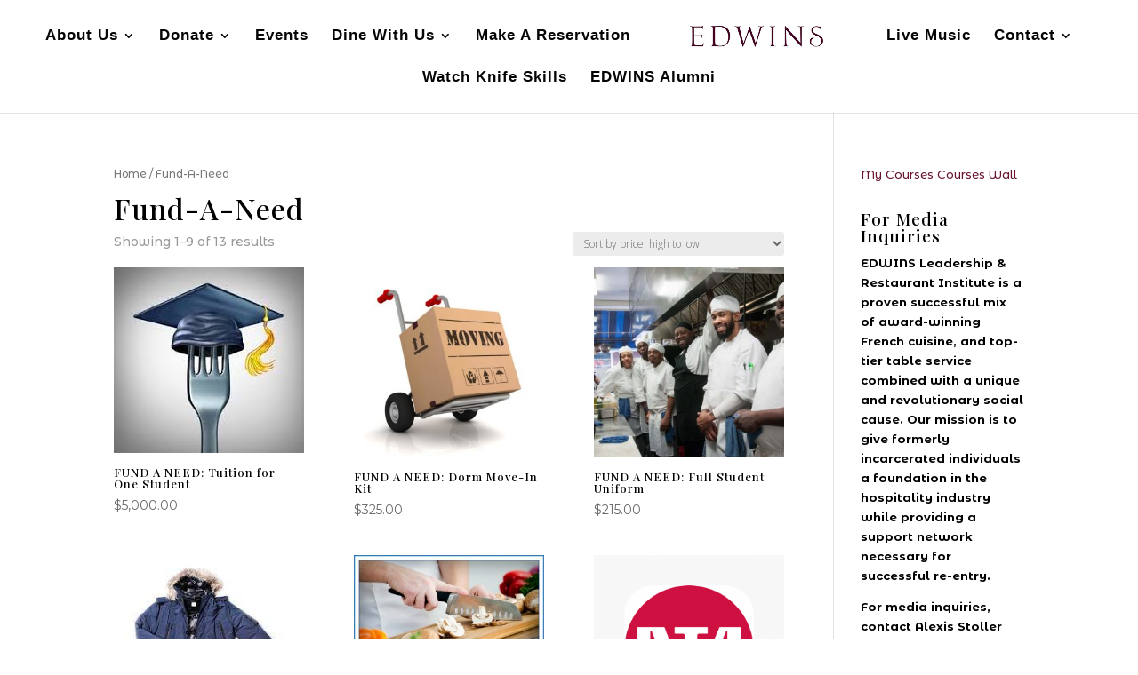

--- FILE ---
content_type: text/html; charset=UTF-8
request_url: https://edwinsrestaurant.org/product-category/fundaneed/
body_size: 20429
content:
<!DOCTYPE html>
<html lang="en-US">
<head>
	<meta charset="UTF-8"/>
<meta http-equiv="X-UA-Compatible" content="IE=edge">
	<link rel="pingback" href="https://edwinsrestaurant.org/xmlrpc.php"/>

	<script type="text/javascript">
		document.documentElement.className = 'js';
	</script>

	<script>var et_site_url='https://edwinsrestaurant.org';var et_post_id='0';function et_core_page_resource_fallback(a,b){"undefined"===typeof b&&(b=a.sheet.cssRules&&0===a.sheet.cssRules.length);b&&(a.onerror=null,a.onload=null,a.href?a.href=et_site_url+"/?et_core_page_resource="+a.id+et_post_id:a.src&&(a.src=et_site_url+"/?et_core_page_resource="+a.id+et_post_id))}
</script>
<!-- Google Tag Manager for WordPress by gtm4wp.com -->
<script data-cfasync="false" data-pagespeed-no-defer>
	var gtm4wp_datalayer_name = "dataLayer";
	var dataLayer = dataLayer || [];
</script>
<!-- End Google Tag Manager for WordPress by gtm4wp.com -->
	<!-- This site is optimized with the Yoast SEO plugin v14.5 - https://yoast.com/wordpress/plugins/seo/ -->
	<title>Fund-A-Need Archives | Edwins Leadership &amp; Restaurant</title>
	<meta name="robots" content="index, follow"/>
	<meta name="googlebot" content="index, follow, max-snippet:-1, max-image-preview:large, max-video-preview:-1"/>
	<meta name="bingbot" content="index, follow, max-snippet:-1, max-image-preview:large, max-video-preview:-1"/>
	<link rel="canonical" href="https://edwinsrestaurant.org/product-category/fundaneed/"/>
	<link rel="next" href="https://edwinsrestaurant.org/product-category/fundaneed/page/2/"/>
	<meta property="og:locale" content="en_US"/>
	<meta property="og:type" content="article"/>
	<meta property="og:title" content="Fund-A-Need Archives | Edwins Leadership &amp; Restaurant"/>
	<meta property="og:url" content="https://edwinsrestaurant.org/product-category/fundaneed/"/>
	<meta property="og:site_name" content="Edwins Leadership &amp; Restaurant"/>
	<meta name="twitter:card" content="summary_large_image"/>
	<script type="application/ld+json" class="yoast-schema-graph">{"@context":"https://schema.org","@graph":[{"@type":"WebSite","@id":"https://edwinsrestaurant.org/#website","url":"https://edwinsrestaurant.org/","name":"Edwins Leadership &amp; Restaurant","description":"Fine French Dining","potentialAction":[{"@type":"SearchAction","target":"https://edwinsrestaurant.org/?s={search_term_string}","query-input":"required name=search_term_string"}],"inLanguage":"en-US"},{"@type":"CollectionPage","@id":"https://edwinsrestaurant.org/product-category/fundaneed/#webpage","url":"https://edwinsrestaurant.org/product-category/fundaneed/","name":"Fund-A-Need Archives | Edwins Leadership &amp; Restaurant","isPartOf":{"@id":"https://edwinsrestaurant.org/#website"},"inLanguage":"en-US"}]}</script>
	<!-- / Yoast SEO plugin. -->


<link rel='dns-prefetch' href='//www.googletagmanager.com'/>
<link rel='dns-prefetch' href='//fonts.googleapis.com'/>
<link rel='dns-prefetch' href='//s.w.org'/>
<link rel='dns-prefetch' href='//pagead2.googlesyndication.com'/>
<link rel="alternate" type="application/rss+xml" title="Edwins Leadership &amp; Restaurant &raquo; Feed" href="https://edwinsrestaurant.org/feed/"/>
<link rel="alternate" type="application/rss+xml" title="Edwins Leadership &amp; Restaurant &raquo; Comments Feed" href="https://edwinsrestaurant.org/comments/feed/"/>
<link rel="alternate" type="text/calendar" title="Edwins Leadership &amp; Restaurant &raquo; iCal Feed" href="https://edwinsrestaurant.org/edwins-too-events/?ical=1"/>
<link rel="alternate" type="application/rss+xml" title="Edwins Leadership &amp; Restaurant &raquo; Fund-A-Need Category Feed" href="https://edwinsrestaurant.org/product-category/fundaneed/feed/"/>
		<!-- This site uses the Google Analytics by ExactMetrics plugin v7.11.0 - Using Analytics tracking - https://www.exactmetrics.com/ -->
							<script src="//www.googletagmanager.com/gtag/js?id=UA-148688228-1" data-cfasync="false" data-wpfc-render="false" type="text/javascript" async></script>
			<script data-cfasync="false" data-wpfc-render="false" type="text/javascript">
				var em_version = '7.11.0';
				var em_track_user = true;
				var em_no_track_reason = '';
				
								var disableStrs = [
															'ga-disable-UA-148688228-1',
									];

				/* Function to detect opted out users */
				function __gtagTrackerIsOptedOut() {
					for (var index = 0; index < disableStrs.length; index++) {
						if (document.cookie.indexOf(disableStrs[index] + '=true') > -1) {
							return true;
						}
					}

					return false;
				}

				/* Disable tracking if the opt-out cookie exists. */
				if (__gtagTrackerIsOptedOut()) {
					for (var index = 0; index < disableStrs.length; index++) {
						window[disableStrs[index]] = true;
					}
				}

				/* Opt-out function */
				function __gtagTrackerOptout() {
					for (var index = 0; index < disableStrs.length; index++) {
						document.cookie = disableStrs[index] + '=true; expires=Thu, 31 Dec 2099 23:59:59 UTC; path=/';
						window[disableStrs[index]] = true;
					}
				}

				if ('undefined' === typeof gaOptout) {
					function gaOptout() {
						__gtagTrackerOptout();
					}
				}
								window.dataLayer = window.dataLayer || [];

				window.ExactMetricsDualTracker = {
					helpers: {},
					trackers: {},
				};
				if (em_track_user) {
					function __gtagDataLayer() {
						dataLayer.push(arguments);
					}

					function __gtagTracker(type, name, parameters) {
						if (!parameters) {
							parameters = {};
						}

						if (parameters.send_to) {
							__gtagDataLayer.apply(null, arguments);
							return;
						}

						if (type === 'event') {
							
														parameters.send_to = exactmetrics_frontend.ua;
							__gtagDataLayer(type, name, parameters);
													} else {
							__gtagDataLayer.apply(null, arguments);
						}
					}

					__gtagTracker('js', new Date());
					__gtagTracker('set', {
						'developer_id.dNDMyYj': true,
											});
															__gtagTracker('config', 'UA-148688228-1', {"forceSSL":"true"} );
										window.gtag = __gtagTracker;										(function () {
						/* https://developers.google.com/analytics/devguides/collection/analyticsjs/ */
						/* ga and __gaTracker compatibility shim. */
						var noopfn = function () {
							return null;
						};
						var newtracker = function () {
							return new Tracker();
						};
						var Tracker = function () {
							return null;
						};
						var p = Tracker.prototype;
						p.get = noopfn;
						p.set = noopfn;
						p.send = function () {
							var args = Array.prototype.slice.call(arguments);
							args.unshift('send');
							__gaTracker.apply(null, args);
						};
						var __gaTracker = function () {
							var len = arguments.length;
							if (len === 0) {
								return;
							}
							var f = arguments[len - 1];
							if (typeof f !== 'object' || f === null || typeof f.hitCallback !== 'function') {
								if ('send' === arguments[0]) {
									var hitConverted, hitObject = false, action;
									if ('event' === arguments[1]) {
										if ('undefined' !== typeof arguments[3]) {
											hitObject = {
												'eventAction': arguments[3],
												'eventCategory': arguments[2],
												'eventLabel': arguments[4],
												'value': arguments[5] ? arguments[5] : 1,
											}
										}
									}
									if ('pageview' === arguments[1]) {
										if ('undefined' !== typeof arguments[2]) {
											hitObject = {
												'eventAction': 'page_view',
												'page_path': arguments[2],
											}
										}
									}
									if (typeof arguments[2] === 'object') {
										hitObject = arguments[2];
									}
									if (typeof arguments[5] === 'object') {
										Object.assign(hitObject, arguments[5]);
									}
									if ('undefined' !== typeof arguments[1].hitType) {
										hitObject = arguments[1];
										if ('pageview' === hitObject.hitType) {
											hitObject.eventAction = 'page_view';
										}
									}
									if (hitObject) {
										action = 'timing' === arguments[1].hitType ? 'timing_complete' : hitObject.eventAction;
										hitConverted = mapArgs(hitObject);
										__gtagTracker('event', action, hitConverted);
									}
								}
								return;
							}

							function mapArgs(args) {
								var arg, hit = {};
								var gaMap = {
									'eventCategory': 'event_category',
									'eventAction': 'event_action',
									'eventLabel': 'event_label',
									'eventValue': 'event_value',
									'nonInteraction': 'non_interaction',
									'timingCategory': 'event_category',
									'timingVar': 'name',
									'timingValue': 'value',
									'timingLabel': 'event_label',
									'page': 'page_path',
									'location': 'page_location',
									'title': 'page_title',
								};
								for (arg in args) {
																		if (!(!args.hasOwnProperty(arg) || !gaMap.hasOwnProperty(arg))) {
										hit[gaMap[arg]] = args[arg];
									} else {
										hit[arg] = args[arg];
									}
								}
								return hit;
							}

							try {
								f.hitCallback();
							} catch (ex) {
							}
						};
						__gaTracker.create = newtracker;
						__gaTracker.getByName = newtracker;
						__gaTracker.getAll = function () {
							return [];
						};
						__gaTracker.remove = noopfn;
						__gaTracker.loaded = true;
						window['__gaTracker'] = __gaTracker;
					})();
									} else {
										console.log("");
					(function () {
						function __gtagTracker() {
							return null;
						}

						window['__gtagTracker'] = __gtagTracker;
						window['gtag'] = __gtagTracker;
					})();
									}
			</script>
				<!-- / Google Analytics by ExactMetrics -->
				<script type="text/javascript">
			window._wpemojiSettings = {"baseUrl":"https:\/\/s.w.org\/images\/core\/emoji\/12.0.0-1\/72x72\/","ext":".png","svgUrl":"https:\/\/s.w.org\/images\/core\/emoji\/12.0.0-1\/svg\/","svgExt":".svg","source":{"concatemoji":"https:\/\/edwinsrestaurant.org\/wp-includes\/js\/wp-emoji-release.min.js?ver=5.3.14"}};
			!function(e,a,t){var n,r,o,i=a.createElement("canvas"),p=i.getContext&&i.getContext("2d");function s(e,t){var a=String.fromCharCode;p.clearRect(0,0,i.width,i.height),p.fillText(a.apply(this,e),0,0);e=i.toDataURL();return p.clearRect(0,0,i.width,i.height),p.fillText(a.apply(this,t),0,0),e===i.toDataURL()}function c(e){var t=a.createElement("script");t.src=e,t.defer=t.type="text/javascript",a.getElementsByTagName("head")[0].appendChild(t)}for(o=Array("flag","emoji"),t.supports={everything:!0,everythingExceptFlag:!0},r=0;r<o.length;r++)t.supports[o[r]]=function(e){if(!p||!p.fillText)return!1;switch(p.textBaseline="top",p.font="600 32px Arial",e){case"flag":return s([127987,65039,8205,9895,65039],[127987,65039,8203,9895,65039])?!1:!s([55356,56826,55356,56819],[55356,56826,8203,55356,56819])&&!s([55356,57332,56128,56423,56128,56418,56128,56421,56128,56430,56128,56423,56128,56447],[55356,57332,8203,56128,56423,8203,56128,56418,8203,56128,56421,8203,56128,56430,8203,56128,56423,8203,56128,56447]);case"emoji":return!s([55357,56424,55356,57342,8205,55358,56605,8205,55357,56424,55356,57340],[55357,56424,55356,57342,8203,55358,56605,8203,55357,56424,55356,57340])}return!1}(o[r]),t.supports.everything=t.supports.everything&&t.supports[o[r]],"flag"!==o[r]&&(t.supports.everythingExceptFlag=t.supports.everythingExceptFlag&&t.supports[o[r]]);t.supports.everythingExceptFlag=t.supports.everythingExceptFlag&&!t.supports.flag,t.DOMReady=!1,t.readyCallback=function(){t.DOMReady=!0},t.supports.everything||(n=function(){t.readyCallback()},a.addEventListener?(a.addEventListener("DOMContentLoaded",n,!1),e.addEventListener("load",n,!1)):(e.attachEvent("onload",n),a.attachEvent("onreadystatechange",function(){"complete"===a.readyState&&t.readyCallback()})),(n=t.source||{}).concatemoji?c(n.concatemoji):n.wpemoji&&n.twemoji&&(c(n.twemoji),c(n.wpemoji)))}(window,document,window._wpemojiSettings);
		</script>
		<meta content="Divi v.4.7.4" name="generator"/><style type="text/css">
img.wp-smiley,
img.emoji {
	display: inline !important;
	border: none !important;
	box-shadow: none !important;
	height: 1em !important;
	width: 1em !important;
	margin: 0 .07em !important;
	vertical-align: -0.1em !important;
	background: none !important;
	padding: 0 !important;
}
</style>
	<link rel='stylesheet' id='layerslider-css' href='https://edwinsrestaurant.org/wp-content/plugins/LayerSlider/static/layerslider/css/layerslider.css?ver=6.6.1' type='text/css' media='all'/>
<link rel='stylesheet' id='ls-google-fonts-css' href='https://fonts.googleapis.com/css?family=Lato:100,300,regular,700,900%7COpen+Sans:300%7CIndie+Flower:regular%7COswald:300,regular,700&#038;subset=latin%2Clatin-ext' type='text/css' media='all'/>
<link rel='stylesheet' id='wp-block-library-css' href='https://edwinsrestaurant.org/wp-includes/css/dist/block-library/style.min.css?ver=5.3.14' type='text/css' media='all'/>
<link rel='stylesheet' id='wc-block-vendors-style-css' href='https://edwinsrestaurant.org/wp-content/plugins/woocommerce/packages/woocommerce-blocks/build/vendors-style.css?ver=2.7.1' type='text/css' media='all'/>
<link rel='stylesheet' id='wc-block-style-css' href='https://edwinsrestaurant.org/wp-content/plugins/woocommerce/packages/woocommerce-blocks/build/style.css?ver=2.7.1' type='text/css' media='all'/>
<style id='ans-inline-style-inline-css' type='text/css'>
.ans-batch:before {
                border-left: 40px solid#FF0000;
                border-top: 40px solid #FF0000;
                }
                
                .ans-dashboard-navigation nav {
                 background: #f7f7f7;
                 border: 1px solid #f7f7f7;
                }
                
                .ans-dashboard-navigation nav a {
                 color: #000!important;
                }

                .ans-dashboard-navigation nav .ans-current { 
                color: #008FE1!important;
                }
                .ans-dashboard-navigation nav a:hover {
                 color: #008FE1!important;
                }
                .ans-dashboard-contents {
                    border-left: 2px solid #f7f7f7;
                    border-bottom: 2px solid #f7f7f7;
                    border-right: 2px solid #f7f7f7;
                }
                .ans-shop-timer-wrapper {
                 background: #f1f1f1;
                }
                
                .ans-shop-timer-wrapper #ans_auction_days, 
                .ans-shop-timer-wrapper #ans_auction_hours,
                .ans-shop-timer-wrapper #ans_auction_minutes,
                .ans-shop-timer-wrapper #ans_auction_seconds {
                 color: #000!important;
                }
                .ans-auction-countdown-timer .ans-auction-timer {
                color: #000;
                }
                .ans-auction-countdown-timer #ans_auction_days, 
                .ans-auction-countdown-timer #ans_auction_hours,
                .ans-auction-countdown-timer #ans_auction_minutes,
                .ans-auction-countdown-timer #ans_auction_seconds {
                 color: #000;
                }
                .ans-shop-timer-section {
                color: #3c763d; }
</style>
<link rel='stylesheet' id='dashicons-css' href='https://edwinsrestaurant.org/wp-includes/css/dashicons.min.css?ver=5.3.14' type='text/css' media='all'/>
<link rel='stylesheet' id='ans-frontend-css-css' href='https://edwinsrestaurant.org/wp-content/plugins/auctions-made-easy-for-woocommerce/assets/css/frontend.css?ver=4.9.0' type='text/css' media='all'/>
<link rel='stylesheet' id='woocommerce-events-front-style-css' href='https://edwinsrestaurant.org/wp-content/plugins/fooevents/css/events-frontend.css?ver=5.3.14' type='text/css' media='all'/>
<link rel='stylesheet' id='woocommerce-events-zoom-frontend-style-css' href='https://edwinsrestaurant.org/wp-content/plugins/fooevents/css/events-zoom-frontend.css?ver=5.3.14' type='text/css' media='all'/>
<link rel='stylesheet' id='dls-sus-style-css' href='https://edwinsrestaurant.org/wp-content/plugins/sign-up-sheets/css/style.css?ver=5.3.14' type='text/css' media='all'/>
<link rel='stylesheet' id='wdpgk_front_style-css' href='https://edwinsrestaurant.org/wp-content/plugins/woo-donations-pro/assets/css/wdpgk_front_style.css?ver=5.3.14' type='text/css' media='all'/>
<link rel='stylesheet' id='woocommerce-layout-css' href='https://edwinsrestaurant.org/wp-content/plugins/woocommerce/assets/css/woocommerce-layout.css?ver=4.3.0' type='text/css' media='all'/>
<link rel='stylesheet' id='woocommerce-smallscreen-css' href='https://edwinsrestaurant.org/wp-content/plugins/woocommerce/assets/css/woocommerce-smallscreen.css?ver=4.3.0' type='text/css' media='only screen and (max-width: 768px)'/>
<link rel='stylesheet' id='woocommerce-general-css' href='https://edwinsrestaurant.org/wp-content/plugins/woocommerce/assets/css/woocommerce.css?ver=4.3.0' type='text/css' media='all'/>
<style id='woocommerce-inline-inline-css' type='text/css'>
.woocommerce form .form-row .required { visibility: visible; }
</style>
<link rel='stylesheet' id='give-styles-css' href='https://edwinsrestaurant.org/wp-content/plugins/give/assets/dist/css/give.css?ver=2.23.2' type='text/css' media='all'/>
<link rel='stylesheet' id='give-donation-summary-style-frontend-css' href='https://edwinsrestaurant.org/wp-content/plugins/give/assets/dist/css/give-donation-summary.css?ver=2.23.2' type='text/css' media='all'/>
<link rel='stylesheet' id='woonp-frontend-css' href='https://edwinsrestaurant.org/wp-content/plugins/wpc-name-your-price/assets/css/frontend.css?ver=2.1.4' type='text/css' media='all'/>
<link rel='stylesheet' id='give_recurring_css-css' href='https://edwinsrestaurant.org/wp-content/plugins/give-recurring/assets/css/give-recurring.min.css?ver=2.1.2' type='text/css' media='all'/>
<link rel='stylesheet' id='divi-style-css' href='https://edwinsrestaurant.org/wp-content/themes/Divi/style-cpt.css?ver=4.7.4' type='text/css' media='all'/>
<link rel='stylesheet' id='photoswipe-css' href='https://edwinsrestaurant.org/wp-content/plugins/woocommerce/assets/css/photoswipe/photoswipe.min.css?ver=4.3.0' type='text/css' media='all'/>
<link rel='stylesheet' id='photoswipe-default-skin-css' href='https://edwinsrestaurant.org/wp-content/plugins/woocommerce/assets/css/photoswipe/default-skin/default-skin.min.css?ver=4.3.0' type='text/css' media='all'/>
<link rel='stylesheet' id='yop-public-css' href='https://edwinsrestaurant.org/wp-content/plugins/yop-poll-pro/public/assets/css/yop-poll-public-6.5.1.css?ver=5.3.14' type='text/css' media='all'/>
<link rel='stylesheet' id='__EPYT__style-css' href='https://edwinsrestaurant.org/wp-content/plugins/youtube-embed-plus/styles/ytprefs.min.css?ver=14.1.6.2' type='text/css' media='all'/>
<style id='__EPYT__style-inline-css' type='text/css'>

                .epyt-gallery-thumb {
                        width: 33.333%;
                }
                
</style>
<link rel='stylesheet' id='wp-add-custom-css-css' href='https://edwinsrestaurant.org?display_custom_css=css&#038;ver=5.3.14' type='text/css' media='all'/>
<script type='text/javascript'>
/* <![CDATA[ */
var LS_Meta = {"v":"6.6.1"};
/* ]]> */
</script>
<script type='text/javascript' data-cfasync="false" src='https://edwinsrestaurant.org/wp-content/plugins/LayerSlider/static/layerslider/js/greensock.js?ver=1.19.0'></script>
<script type='text/javascript' src='https://edwinsrestaurant.org/wp-includes/js/jquery/jquery.js?ver=1.12.4-wp'></script>
<script type='text/javascript' src='https://edwinsrestaurant.org/wp-includes/js/jquery/jquery-migrate.min.js?ver=1.4.1'></script>
<script type='text/javascript' data-cfasync="false" src='https://edwinsrestaurant.org/wp-content/plugins/LayerSlider/static/layerslider/js/layerslider.kreaturamedia.jquery.js?ver=6.6.1'></script>
<script type='text/javascript' data-cfasync="false" src='https://edwinsrestaurant.org/wp-content/plugins/LayerSlider/static/layerslider/js/layerslider.transitions.js?ver=6.6.1'></script>
<script type='text/javascript' src='https://edwinsrestaurant.org/wp-content/plugins/google-analytics-dashboard-for-wp/assets/js/frontend-gtag.min.js?ver=7.11.0'></script>
<script data-cfasync="false" data-wpfc-render="false" type="text/javascript" id='exactmetrics-frontend-script-js-extra'>/* <![CDATA[ */
var exactmetrics_frontend = {"js_events_tracking":"true","download_extensions":"zip,mp3,mpeg,pdf,docx,pptx,xlsx,rar","inbound_paths":"[{\"path\":\"\\\/go\\\/\",\"label\":\"affiliate\"},{\"path\":\"\\\/recommend\\\/\",\"label\":\"affiliate\"}]","home_url":"https:\/\/edwinsrestaurant.org","hash_tracking":"false","ua":"UA-148688228-1","v4_id":""};/* ]]> */
</script>
<script type='text/javascript' src='https://edwinsrestaurant.org/wp-content/plugins/woocommerce/assets/js/jquery-blockui/jquery.blockUI.min.js?ver=2.70'></script>
<script type='text/javascript'>
/* <![CDATA[ */
var ans_frontend_params = {"ans_watchlist_nonce":"07446639d9","ans_delete_bid_nonce":"8d63090083","ans_private_message_nonce":"4ae6759376","ajaxurl":"https:\/\/edwinsrestaurant.org\/wp-admin\/admin-ajax.php","current_page_url":"https:\/\/edwinsrestaurant.org\/product\/fund-a-need-tuition-for-one-student\/","enable_alert_bid_message":"yes","bid_confirm_message":"Are you sure you want to place the bid?","ans_confirm_message":"Are you sure you want to remove this Auction from watchlist?","delete_bid_confirm_message":"Are you sure you want to delete the bid?"};
/* ]]> */
</script>
<script type='text/javascript' src='https://edwinsrestaurant.org/wp-content/plugins/auctions-made-easy-for-woocommerce/assets/js/frontend/frontend.js?ver=4.9.0'></script>
<script type='text/javascript' src='https://edwinsrestaurant.org/wp-content/plugins/auctions-made-easy-for-woocommerce/assets/js/frontend/countdown-timer.js?ver=4.9.0'></script>
<script type='text/javascript'>
/* <![CDATA[ */
var ans_live_ajax_params = {"ajaxurl":"https:\/\/edwinsrestaurant.org\/wp-admin\/admin-ajax.php","reload_page_enabled":"yes","live_ajax_enabled":"no","interval":"yes","only_focus":"yes"};
/* ]]> */
</script>
<script type='text/javascript' src='https://edwinsrestaurant.org/wp-content/plugins/auctions-made-easy-for-woocommerce/assets/js/frontend/live-ajax.js?ver=4.9.0'></script>
<script type='text/javascript' src='https://edwinsrestaurant.org/wp-content/plugins/woo-donations-pro/assets/js/wdpgk_front_script.js?ver=1.0'></script>
<script type='text/javascript' src='https://edwinsrestaurant.org/wp-includes/js/dist/vendor/wp-polyfill.min.js?ver=7.4.4'></script>
<script type='text/javascript'>
( 'fetch' in window ) || document.write( '<script src="https://edwinsrestaurant.org/wp-includes/js/dist/vendor/wp-polyfill-fetch.min.js?ver=3.0.0"></scr' + 'ipt>' );( document.contains ) || document.write( '<script src="https://edwinsrestaurant.org/wp-includes/js/dist/vendor/wp-polyfill-node-contains.min.js?ver=3.26.0-0"></scr' + 'ipt>' );( window.FormData && window.FormData.prototype.keys ) || document.write( '<script src="https://edwinsrestaurant.org/wp-includes/js/dist/vendor/wp-polyfill-formdata.min.js?ver=3.0.12"></scr' + 'ipt>' );( Element.prototype.matches && Element.prototype.closest ) || document.write( '<script src="https://edwinsrestaurant.org/wp-includes/js/dist/vendor/wp-polyfill-element-closest.min.js?ver=2.0.2"></scr' + 'ipt>' );
</script>
<script type='text/javascript' src='https://edwinsrestaurant.org/wp-includes/js/dist/i18n.min.js?ver=3.6.1'></script>
<script type='text/javascript'>
/* <![CDATA[ */
var give_global_vars = {"ajaxurl":"https:\/\/edwinsrestaurant.org\/wp-admin\/admin-ajax.php","checkout_nonce":"69c91d0da4","currency":"USD","currency_sign":"$","currency_pos":"before","thousands_separator":",","decimal_separator":".","no_gateway":"Please select a payment method.","bad_minimum":"The minimum custom donation amount for this form is","bad_maximum":"The maximum custom donation amount for this form is","general_loading":"Loading...","purchase_loading":"Please Wait...","textForOverlayScreen":"<h3>Processing...<\/h3><p>This will only take a second!<\/p>","number_decimals":"0","is_test_mode":"","give_version":"2.23.2","magnific_options":{"main_class":"give-modal","close_on_bg_click":false},"form_translation":{"payment-mode":"Please select payment mode.","give_first":"Please enter your first name.","give_last":"Please enter your last name.","give_email":"Please enter a valid email address.","give_user_login":"Invalid email address or username.","give_user_pass":"Enter a password.","give_user_pass_confirm":"Enter the password confirmation.","give_agree_to_terms":"You must agree to the terms and conditions."},"confirm_email_sent_message":"Please check your email and click on the link to access your complete donation history.","ajax_vars":{"ajaxurl":"https:\/\/edwinsrestaurant.org\/wp-admin\/admin-ajax.php","ajaxNonce":"6e30f196af","loading":"Loading","select_option":"Please select an option","default_gateway":"square","permalinks":"1","number_decimals":0},"cookie_hash":"80e0da87151e84f074a2619a0bafff42","session_nonce_cookie_name":"wp-give_session_reset_nonce_80e0da87151e84f074a2619a0bafff42","session_cookie_name":"wp-give_session_80e0da87151e84f074a2619a0bafff42","delete_session_nonce_cookie":"0"};
var giveApiSettings = {"root":"https:\/\/edwinsrestaurant.org\/wp-json\/give-api\/v2\/","rest_base":"give-api\/v2"};
/* ]]> */
</script>
<script type='text/javascript'>
( function( domain, translations ) {
	var localeData = translations.locale_data[ domain ] || translations.locale_data.messages;
	localeData[""].domain = domain;
	wp.i18n.setLocaleData( localeData, domain );
} )( "give", { "locale_data": { "messages": { "": {} } } } );
</script>
<script type='text/javascript' src='https://edwinsrestaurant.org/wp-content/plugins/give/assets/dist/js/give.js?ver=66dd85b7d7527a57'></script>
<script type='text/javascript'>
/* <![CDATA[ */
var Give_Recurring_Vars = {"email_access":"1","pretty_intervals":{"1":"Every","2":"Every two","3":"Every three","4":"Every four","5":"Every five","6":"Every six"},"pretty_periods":{"day":"Daily","week":"Weekly","month":"Monthly","quarter":"Quarterly","half-year":"Semi-Annually","year":"Yearly"},"messages":{"daily_forbidden":"The selected payment method does not support daily recurring giving. Please select another payment method or supported giving frequency.","confirm_cancel":"Are you sure you want to cancel this subscription?"},"multi_level_message_pre_text":"You have chosen to donate"};
/* ]]> */
</script>
<script type='text/javascript' src='https://edwinsrestaurant.org/wp-content/plugins/give-recurring/assets/js/give-recurring.min.js?ver=2.1.2'></script>

<!-- Google tag (gtag.js) snippet added by Site Kit -->

<!-- Google Analytics snippet added by Site Kit -->
<script type='text/javascript' src='https://www.googletagmanager.com/gtag/js?id=GT-TX96QFJR' async></script>
<script type='text/javascript'>
window.dataLayer = window.dataLayer || [];function gtag(){dataLayer.push(arguments);}
gtag("set","linker",{"domains":["edwinsrestaurant.org"]});
gtag("js", new Date());
gtag("set", "developer_id.dZTNiMT", true);
gtag("config", "GT-TX96QFJR");
</script>

<!-- End Google tag (gtag.js) snippet added by Site Kit -->
<script type='text/javascript'>
/* <![CDATA[ */
var _EPYT_ = {"ajaxurl":"https:\/\/edwinsrestaurant.org\/wp-admin\/admin-ajax.php","security":"1a76393aca","gallery_scrolloffset":"20","eppathtoscripts":"https:\/\/edwinsrestaurant.org\/wp-content\/plugins\/youtube-embed-plus\/scripts\/","eppath":"https:\/\/edwinsrestaurant.org\/wp-content\/plugins\/youtube-embed-plus\/","epresponsiveselector":"[\"iframe.__youtube_prefs__\",\"iframe[src*='youtube.com']\",\"iframe[src*='youtube-nocookie.com']\",\"iframe[data-ep-src*='youtube.com']\",\"iframe[data-ep-src*='youtube-nocookie.com']\",\"iframe[data-ep-gallerysrc*='youtube.com']\"]","epdovol":"1","version":"14.1.6.2","evselector":"iframe.__youtube_prefs__[src], iframe[src*=\"youtube.com\/embed\/\"], iframe[src*=\"youtube-nocookie.com\/embed\/\"]","ajax_compat":"","maxres_facade":"eager","ytapi_load":"light","pause_others":"","stopMobileBuffer":"1","facade_mode":"","not_live_on_channel":"","vi_active":"","vi_js_posttypes":[]};
/* ]]> */
</script>
<script type='text/javascript' src='https://edwinsrestaurant.org/wp-content/plugins/youtube-embed-plus/scripts/ytprefs.min.js?ver=14.1.6.2'></script>
<meta name="generator" content="Powered by LayerSlider 6.6.1 - Multi-Purpose, Responsive, Parallax, Mobile-Friendly Slider Plugin for WordPress."/>
<!-- LayerSlider updates and docs at: https://layerslider.kreaturamedia.com -->
<link rel='https://api.w.org/' href='https://edwinsrestaurant.org/wp-json/'/>
<link rel="EditURI" type="application/rsd+xml" title="RSD" href="https://edwinsrestaurant.org/xmlrpc.php?rsd"/>
<link rel="wlwmanifest" type="application/wlwmanifest+xml" href="https://edwinsrestaurant.org/wp-includes/wlwmanifest.xml"/> 
<meta name="generator" content="WordPress 5.3.14"/>
<meta name="generator" content="WooCommerce 4.3.0"/>
<meta name="generator" content="Site Kit by Google 1.132.0"/><!-- Google tag (gtag.js) -->
<script async src="https://www.googletagmanager.com/gtag/js?id=AW-17775028628"></script>
<script>
  window.dataLayer = window.dataLayer || [];
  function gtag(){dataLayer.push(arguments);}
  gtag('js', new Date());

  gtag('config', 'AW-17775028628');
</script>

<!-- Facebook Pixel Code --><script> !function(f,b,e,v,n,t,s) {if(f.fbq)return;n=f.fbq=function(){n.callMethod? n.callMethod.apply(n,arguments):n.queue.push(arguments)}; if(!f._fbq)f._fbq=n;n.push=n;n.loaded=!0;n.version='2.0'; n.queue=[];t=b.createElement(e);t.async=!0; t.src=v;s=b.getElementsByTagName(e)[0]; s.parentNode.insertBefore(t,s)}(window, document,'script', 'https://connect.facebook.net/en_US/fbevents.js'); fbq('init', '1774517649433672'); fbq('track', 'PageView');</script><noscript><img height="1" width="1" style="display:none" src="https://www.facebook.com/tr?id=1774517649433672&ev=PageView&noscript=1"/></noscript><!-- End Facebook Pixel Code --><script>  var el_i13_login_captcha=null; var el_i13_register_captcha=null; </script>	<style>
		.wdpgk_donation_content a.button.wdpgk_add_donation {
			background-color: #8224e3 !important;}.wdpgk_donation_content a.button.wdpgk_add_donation {
			color:  !important;}		
	</style> 
	<meta name="generator" content="Give v2.23.2"/>
<meta name="tec-api-version" content="v1"><meta name="tec-api-origin" content="https://edwinsrestaurant.org"><link rel="https://theeventscalendar.com/" href="https://edwinsrestaurant.org/wp-json/tribe/events/v1/"/>
<!-- Google Tag Manager for WordPress by gtm4wp.com -->
<!-- GTM Container placement set to automatic -->
<script data-cfasync="false" data-pagespeed-no-defer>
	var dataLayer_content = {"pagePostType":"product","pagePostType2":"tax-product","pageCategory":[],"browserName":"","browserVersion":"","browserEngineName":"","browserEngineVersion":"","osName":"","osVersion":"","deviceType":"bot","deviceManufacturer":"","deviceModel":"","geoCountryCode":"(no geo data available)","geoCountryName":"(no geo data available)","geoRegionCode":"(no geo data available)","geoRegionName":"(no geo data available)","geoCity":"(no geo data available)","geoZipcode":"(no geo data available)","geoLatitude":"(no geo data available)","geoLongitude":"(no geo data available)","geoFullGeoData":{"success":false,"error":{"code":101,"type":"missing_access_key","info":"You have not supplied an API Access Key. [Required format: access_key=YOUR_ACCESS_KEY]"}}};
	dataLayer.push( dataLayer_content );
</script>
<script data-cfasync="false">
(function(w,d,s,l,i){w[l]=w[l]||[];w[l].push({'gtm.start':
new Date().getTime(),event:'gtm.js'});var f=d.getElementsByTagName(s)[0],
j=d.createElement(s),dl=l!='dataLayer'?'&l='+l:'';j.async=true;j.src=
'//www.googletagmanager.com/gtm.'+'js?id='+i+dl;f.parentNode.insertBefore(j,f);
})(window,document,'script','dataLayer','GTM-662744728');
</script>
<!-- End Google Tag Manager -->
<!-- End Google Tag Manager for WordPress by gtm4wp.com --><meta name="viewport" content="width=device-width, initial-scale=1.0, maximum-scale=1.0, user-scalable=0"/>	<noscript><style>.woocommerce-product-gallery{ opacity: 1 !important; }</style></noscript>
	
<!-- Google AdSense meta tags added by Site Kit -->
<meta name="google-adsense-platform-account" content="ca-host-pub-2644536267352236">
<meta name="google-adsense-platform-domain" content="sitekit.withgoogle.com">
<!-- End Google AdSense meta tags added by Site Kit -->

        <style id="emma-emarketing" type="text/css" media="all">
            /**
            * Emma Emarketing Plugin Stylesheet
            */

            /** Basics **/
            #emma-form { max-width: 100%; }
            #emma-subscription-form { width: 100%; }
            ul#emma-form-elements { list-style-type: none; margin: 0; padding: 0; }
            ul#emma-form-elements li.emma-form-row { list-style-type: none; width: 90%; margin: 3px auto; display: block; }
            ul#emma-form-elements .emma-form-label { float: left; width: 27%; }
            ul#emma-form-elements .emma-form-input { float: right; width: 69%;}
            ul#emma-form-elements .emma-form-row-last { clear: both; }
            ul#emma-form-elements .emma-required { color: #C00; }
            ul#emma-form-elements #emma-form-submit { float: right; }
            ul#emma-form-elements .emma-form-label-required { width: 40%; }
            .emma-status-msg { width: 90%; margin: 0 auto; }
            .emma-error { width: 90%; margin: 0 auto; color: #C00; }
            #emma-subscription-form .validation-container {display: none !important;position: absolute !important;left: -9000px;}

			/* Deprecated */
            #emma-form.x-small { width: 200px; }
            #emma-form.small { width: 280px; }
            #emma-form.medium { width: 300px; }
            #emma-form.large { width: 340px; }
            
            #emma-form.emma-horizontal-layout { width: auto; }
			.emma-horizontal-layout ul#emma-form-elements li.emma-form-row { width:24%; float:left; margin-right: 1%; }
			.emma-horizontal-layout ul#emma-form-elements .emma-form-input { width: 100%; }
			.emma-horizontal-layout #emma-form-submit { width: 100%; padding: 0; height: 37px; }
			.emma-horizontal-layout ul#emma-form-elements li.emma-form-row-last { margin-right: 0; clear: none; }
			.emma-horizontal-layout .emma-form-label,.emma-horizontal-layout .emma-form-label-required { display:none; }
			
			#emma-form.emma-only-email.emma-horizontal-layout ul#emma-form-elements li.emma-form-row { width: 49%; }

			.emma-cf:before,.emma-cf:after { content: " "; display: table; }
			.emma-cf:after { clear: both; }
			.emma-cf { *zoom: 1; }

            /** Customizable Elements **/
            ul#emma-form-elements .emma-form-input {
                border: 1px solid #000;
                color: #000;
                background-color: #FFF;
            }
            #emma-form input[type="submit"], #emma-form a#emma-form-submit {
                border: 1px solid #555;
                color: #FFF;
                background-color: #000;
                width: ;            }
            #emma-form input[type="submit"]:hover, , #emma-form a#emma-form-submit:hover {
                border: 1px solid #555;
                color: #000;
                background-color: #FFF;
            }

            #emma-form.x-small ul#emma-form-elements .emma-form-input,
            #emma-form.x-small ul#emma-form-elements .emma-form-label { float: left; width: 97%; }
            
            .spinner{
	            background: url(wp-includes/images/spinner.gif) #fff center no-repeat;
				-webkit-background-size: 20px 20px;
				display: none;
				opacity: 1.7;
				width: 20px;
				height: 20px;
				padding: 15px;
				margin: 30px auto 50px;
				border-radius: 4px;
				box-shadow: 0px 0px 7px rgba(0,0,0,.1);
			}
            
            /* alert text */
            .emma-status, .emma-alert { 
	            width: 100%;
				margin: 1em auto;
				padding: 1em 1em 1em 5em;
				background: rgb(255, 235, 235);
				font-size: .8em;
				font-family: sans-serif;
				font-style: italic;
				color: rgb(71, 71, 71);
				border-radius: 3px;
				border: thin solid rgb(247, 195, 195);
				position: relative;
				box-shadow: 0px 0px 6px 0px rgba(0, 0, 0, 0.2);
			}
			
			.emma-status {
				background: rgb(255, 235, 235);
				border: thin solid rgb(247, 195, 195);
			}
			
			.emma-status:before, .emma-alert:before {
				content: '!';
				position: absolute;
				top: .6em;
				top: 13px;
				left: .5em;
				left: 9px;
				color: #ffffff;
				background: rgb(208, 45, 45);
				height: 30px;
				width: 30px;
				text-align: center;
				font-family: 'Georgia' serif;
				font-size: 1.4em;
				line-height: 1.5em;
				font-style: normal;
				border-radius: 50%;
			}
			
			.emma-status:not(.emma-alert):before {
			    content: '';
			    background: rgb(85, 182, 85);
			}
			
			.emma-status:not(.emma-alert):after {
			    content:'';
			    border: 4px solid #fff;
			    border-top: none;
			    border-left: none;
			    width: 11px;
			    height: 18px;
			    display:block;
			    position: absolute; 
			    top: 16px; 
			    left: 19px;
			    transform: 		   rotate(45deg);
				-webkit-transform: rotate(45deg);
				   -moz-transform: rotate(45deg);
				   	 -o-transform: rotate(45deg);
				   	-ms-transform: rotate(45deg);
			}
			
			.emma-status:not(.emma-alert) {
			    background: rgb(230, 250, 230);
			    border: thin solid rgb(166, 187, 166);
			}
			
			.recaptcha-popup {
				position: fixed;
				z-index: 999999;
				top: 0;
				right: 0;
				bottom: 0;
				left: 0;
				background: rgba(0,0,0,.6);
			}
			
			.recaptcha-popup.hidden {
				display: none;
			}
			
			.recaptcha-popup .inner {
				position: absolute;
				top: 25vh;
				left: 25vw;
				width: 50vw;
				background: #fff;
				border-radius: 2px;
				padding: 2em;
				box-sizing: border-box;
			}
			
			.recaptcha-popup .inner p {
				color: #030303;
				text-align: center;
				font-size: 1.5vw;
				font-size: 1.25rem;
			}
			
			.recaptcha-popup .recaptcha-container > div {
				margin: 0 auto;
				max-width: 100%;
			}
			
			@media only screen and (max-width: 760px) {
				.recaptcha-popup .inner {
					width: 90vw;
					left: 5vw;
					padding: 2em .5em;
				}
				.recaptcha-popup .inner p {
					font-size: 1.25rem;
				}
			}

        </style>

    
<!-- Google AdSense snippet added by Site Kit -->
<script async src="https://pagead2.googlesyndication.com/pagead/js/adsbygoogle.js?client=ca-pub-9467702052817994&amp;host=ca-host-pub-2644536267352236" crossorigin="anonymous"></script>

<!-- End Google AdSense snippet added by Site Kit -->
<link rel="stylesheet" href="https://pro.fontawesome.com/releases/v5.13.0/css/all.css" integrity="sha384-IIED/eyOkM6ihtOiQsX2zizxFBphgnv1zbe1bKA+njdFzkr6cDNy16jfIKWu4FNH" crossorigin="anonymous">

<style type="text/css">
.hide-empty-content .header-content .et_pb_header_content_wrapper {
    display: none;
}
.menu-buttons {
    display: flex !important;
    justify-content: space-between !important;
}
.menu-buttons .et_pb_column {
    margin: 0 !important;
    width:14% !important;
    float: none !important;
}
.menu-buttons .et_pb_column a {
    display: block;
}
@media (max-width: 768px) {
    .menu-buttons {
        flex-direction: column;
    }
    .menu-buttons .et_pb_column {
        width: 100% !important;
        margin-bottom: 1em !important;
    }
}
.et-cart-info {
	display: none !important;
}
.reservations-container .widget_text {
    width: 100% !important;
    margin: 0 !important;
    border: none;
}
.reservations-container .et_pb_widget_area {
    padding: 0 !important;
    border: none;    
}	
.et_pb_testimonial_description {
	margin-left: 0;
}
@media (max-width: 950px) {
    .et_pb_fullwidth_header_0.et_pb_fullwidth_header .header-content h1 {
        font-size: 40px !important;
    }    
}

#main-footer a {
	text-decoration: underline;
    color: #fff;
}
#main-footer .footer-widget {
    text-align: center;
}	
#main-footer .footer-social a {
    color: #fff;
    font-size: 1.8em;
    margin-right: 0.5em;
}
#main-footer #custom_html-3 {
    margin-bottom: 1em !important;
}
#main-footer .widget_text {
    width: 100%;
}
#main-footer #custom_html-3,
#main-footer #text-15 {
    float: none;
}	
	
#footer-info {
    margin: 0 auto;
    float: none;
    text-align: center;
}
.has-all-white-text * {
	color: #fff;
}
</style>
<script src="https://sky.blackbaudcdn.net/static/og-web-loader/1/main.js" data-envid="p-CrbJn4dPTUKDvSC34Z39jw" data-zone="usa"></script><link rel="icon" href="https://edwinsrestaurant.org/wp-content/uploads/2016/08/favicon-1.png" sizes="32x32"/>
<link rel="icon" href="https://edwinsrestaurant.org/wp-content/uploads/2016/08/favicon-1.png" sizes="192x192"/>
<link rel="apple-touch-icon-precomposed" href="https://edwinsrestaurant.org/wp-content/uploads/2016/08/favicon-1.png"/>
<meta name="msapplication-TileImage" content="https://edwinsrestaurant.org/wp-content/uploads/2016/08/favicon-1.png"/>
<link rel="stylesheet" id="et-divi-customizer-cpt-global-cached-inline-styles" href="https://edwinsrestaurant.org/wp-content/et-cache/global/et-divi-customizer-cpt-global-17689552291139.min.css" onerror="et_core_page_resource_fallback(this, true)" onload="et_core_page_resource_fallback(this)"/><link rel="stylesheet" id="et-divi-customizer-global-cached-inline-styles" href="https://edwinsrestaurant.org/wp-content/et-cache/global/et-divi-customizer-global-17689552256833.min.css" onerror="et_core_page_resource_fallback(this, true)" onload="et_core_page_resource_fallback(this)"/></head>
<body data-rsssl=1 class="archive tax-product_cat term-fundaneed term-217 theme-Divi give-recurring woocommerce woocommerce-page woocommerce-no-js give-divi tribe-no-js page-template-var-www-html-wp-content-themes-divi-page-php et_button_no_icon et_pb_button_helper_class et_fullwidth_nav et_fixed_nav et_show_nav et_primary_nav_dropdown_animation_slide et_secondary_nav_dropdown_animation_fade et_header_style_split et_pb_footer_columns3 et_cover_background et_pb_gutter osx et_pb_gutters3 et_right_sidebar et_divi_theme et-db et_minified_js et_minified_css">
	<div id="page-container">

	
	
			<header id="main-header" data-height-onload="66">
			<div class="container clearfix et_menu_container">
							<div class="logo_container">
					<span class="logo_helper"></span>
					<a href="https://edwinsrestaurant.org/">
						<img src="https://edwinsrestaurant.org/wp-content/uploads/2020/05/EdwinsTextlogo_400-text-only.jpg" alt="Edwins Leadership &amp; Restaurant" id="logo" data-height-percentage="54"/>
					</a>
				</div>
							<div id="et-top-navigation" data-height="66" data-fixed-height="40">
											<nav id="top-menu-nav">
						<ul id="top-menu" class="nav"><li id="menu-item-2054" class="menu-item menu-item-type-post_type menu-item-object-page menu-item-has-children menu-item-2054"><a href="https://edwinsrestaurant.org/about-us/">About Us</a>
<ul class="sub-menu">
	<li id="menu-item-1339" class="menu-item menu-item-type-post_type menu-item-object-page menu-item-has-children menu-item-1339"><a href="https://edwinsrestaurant.org/about-us/">Institute</a>
	<ul class="sub-menu">
		<li id="menu-item-3227" class="menu-item menu-item-type-post_type menu-item-object-page menu-item-has-children menu-item-3227"><a href="https://edwinsrestaurant.org/interested-in-joining-the-edwins-program/">Enrolling at EDWINS</a>
		<ul class="sub-menu">
			<li id="menu-item-3839" class="menu-item menu-item-type-post_type menu-item-object-page menu-item-3839"><a href="https://edwinsrestaurant.org/apply/">Apply to be a Student</a></li>
		</ul>
</li>
		<li id="menu-item-1336" class="menu-item menu-item-type-post_type menu-item-object-page menu-item-1336"><a href="https://edwinsrestaurant.org/students/">For Current Students</a></li>
		<li id="menu-item-93296" class="menu-item menu-item-type-post_type menu-item-object-page menu-item-93296"><a href="https://edwinsrestaurant.org/gallery/">Gallery</a></li>
	</ul>
</li>
	<li id="menu-item-104784" class="menu-item menu-item-type-custom menu-item-object-custom menu-item-104784"><a href="https://edwinsrestaurant.org/campus/">EDWINS Campus</a></li>
	<li id="menu-item-103959" class="menu-item menu-item-type-post_type menu-item-object-page menu-item-103959"><a href="https://edwinsrestaurant.org/edwins-family-center/">Family Center</a></li>
	<li id="menu-item-1337" class="menu-item menu-item-type-post_type menu-item-object-page menu-item-1337"><a href="https://edwinsrestaurant.org/who-we-are/">Supporters</a></li>
</ul>
</li>
<li id="menu-item-5046" class="menu-item menu-item-type-post_type menu-item-object-page menu-item-has-children menu-item-5046"><a href="https://edwinsrestaurant.org/donate2/">Donate</a>
<ul class="sub-menu">
	<li id="menu-item-97323" class="menu-item menu-item-type-post_type menu-item-object-page menu-item-97323"><a href="https://edwinsrestaurant.org/donate2/">DONATE</a></li>
	<li id="menu-item-99134" class="menu-item menu-item-type-post_type menu-item-object-page menu-item-99134"><a href="https://edwinsrestaurant.org/product-category/fundaneed/">Fund a Need</a></li>
</ul>
</li>
<li id="menu-item-105890" class="menu-item menu-item-type-custom menu-item-object-custom menu-item-105890"><a href="https://edwinsrestaurant.org/events/">Events</a></li>
<li id="menu-item-1013" class="menu-item menu-item-type-post_type menu-item-object-page menu-item-has-children menu-item-1013"><a href="https://edwinsrestaurant.org/reservations-2/">Dine With Us</a>
<ul class="sub-menu">
	<li id="menu-item-109270" class="menu-item menu-item-type-custom menu-item-object-custom menu-item-has-children menu-item-109270"><a href="https://edwinsrestaurant.org/brasserie/">EDWINS Menu</a>
	<ul class="sub-menu">
		<li id="menu-item-110752" class="menu-item menu-item-type-custom menu-item-object-custom menu-item-110752"><a href="https://edwinsrestaurant.org/brasserie/">BRASSERIE</a></li>
		<li id="menu-item-110753" class="menu-item menu-item-type-custom menu-item-object-custom menu-item-110753"><a href="https://edwinsrestaurant.org/brasseriedrinks/">BRASSERIE DRINK</a></li>
		<li id="menu-item-110754" class="menu-item menu-item-type-custom menu-item-object-custom menu-item-110754"><a href="https://edwinsrestaurant.org/fine-dining/">FINE DINING</a></li>
		<li id="menu-item-110755" class="menu-item menu-item-type-custom menu-item-object-custom menu-item-110755"><a href="https://edwinsrestaurant.org/sunday-brunch/">BRUNCH</a></li>
		<li id="menu-item-110756" class="menu-item menu-item-type-custom menu-item-object-custom menu-item-110756"><a href="https://edwinsrestaurant.org/salon/">SALON DRINKS</a></li>
		<li id="menu-item-112954" class="menu-item menu-item-type-post_type menu-item-object-page menu-item-112954"><a href="https://edwinsrestaurant.org/oyster-bar/">OYSTER BAR</a></li>
		<li id="menu-item-110757" class="menu-item menu-item-type-custom menu-item-object-custom menu-item-110757"><a href="https://edwinsrestaurant.org/Cigar-Bar/">CIGAR BAR</a></li>
		<li id="menu-item-104544" class="popmake-110042 menu-item menu-item-type-post_type menu-item-object-page menu-item-104544"><a href="https://edwinsrestaurant.org/4-44/">4/44</a></li>
	</ul>
</li>
	<li id="menu-item-93597" class="menu-item menu-item-type-post_type menu-item-object-page menu-item-93597"><a href="https://edwinsrestaurant.org/butcher-2/">Butcher</a></li>
	<li id="menu-item-93200" class="menu-item menu-item-type-post_type menu-item-object-page menu-item-93200"><a href="https://edwinsrestaurant.org/bakery/">Bakery</a></li>
	<li id="menu-item-113408" class="menu-item menu-item-type-custom menu-item-object-custom menu-item-113408"><a href="https://order.toasttab.com/online/edwins-butcher-shop">Super Bowl Sunday Pre-Order</a></li>
	<li id="menu-item-93480" class="menu-item menu-item-type-post_type menu-item-object-page menu-item-93480"><a href="https://edwinsrestaurant.org/private-party-request/">Private Party Request</a></li>
	<li id="menu-item-6788" class="menu-item menu-item-type-custom menu-item-object-custom menu-item-6788"><a href="https://edwinsrestaurant.org/product/edwins-restaurant-gift-card/">Purchase Gift Cards</a></li>
</ul>
</li>
<li id="menu-item-95763" class="menu-item menu-item-type-custom menu-item-object-custom menu-item-95763"><a href="https://edwinsrestaurant.org/reservations-2/">Make A Reservation</a></li>
<li id="menu-item-110732" class="menu-item menu-item-type-custom menu-item-object-custom menu-item-110732"><a href="https://edwinsrestaurant.org/music/">Live Music</a></li>
<li id="menu-item-93205" class="menu-item menu-item-type-custom menu-item-object-custom menu-item-has-children menu-item-93205"><a href="#">Contact</a>
<ul class="sub-menu">
	<li id="menu-item-93297" class="menu-item menu-item-type-post_type menu-item-object-page menu-item-93297"><a href="https://edwinsrestaurant.org/contact/">Contact</a></li>
	<li id="menu-item-5045" class="menu-item menu-item-type-post_type menu-item-object-page menu-item-5045"><a href="https://edwinsrestaurant.org/volunteer/">Volunteer</a></li>
	<li id="menu-item-93202" class="menu-item menu-item-type-post_type menu-item-object-page menu-item-93202"><a href="https://edwinsrestaurant.org/open-houses/">Open Houses &#038; Tours</a></li>
	<li id="menu-item-93209" class="menu-item menu-item-type-post_type menu-item-object-page menu-item-93209"><a href="https://edwinsrestaurant.org/events/consulting/">Consulting</a></li>
	<li id="menu-item-99139" class="menu-item menu-item-type-post_type menu-item-object-page menu-item-99139"><a href="mailto:griffin@edwinsrestaurant.org?Subject=Speaking%20Engagements">Speaking Engagements</a></li>
</ul>
</li>
<li id="menu-item-104707" class="menu-item menu-item-type-custom menu-item-object-custom menu-item-104707"><a href="https://www.youtube.com/watch?v=U7cW60vhP4Y">Watch Knife Skills</a></li>
<li id="menu-item-111641" class="menu-item menu-item-type-custom menu-item-object-custom menu-item-111641"><a href="https://edwinsrestaurant.org/alumni/">EDWINS Alumni</a></li>
</ul>						</nav>
					
					<a href="https://edwinsrestaurant.org/cart/" class="et-cart-info">
				<span></span>
			</a>
					
					
					<div id="et_mobile_nav_menu">
				<div class="mobile_nav closed">
					<span class="select_page">Select Page</span>
					<span class="mobile_menu_bar mobile_menu_bar_toggle"></span>
				</div>
			</div>				</div> <!-- #et-top-navigation -->
			</div> <!-- .container -->
			<div class="et_search_outer">
				<div class="container et_search_form_container">
					<form role="search" method="get" class="et-search-form" action="https://edwinsrestaurant.org/">
					<input type="search" class="et-search-field" placeholder="Search &hellip;" value="" name="s" title="Search for:"/>					</form>
					<span class="et_close_search_field"></span>
				</div>
			</div>
		</header> <!-- #main-header -->
			<div id="et-main-area">
	
		<div id="main-content">
			<div class="container">
				<div id="content-area" class="clearfix">
					<div id="left-area"><nav class="woocommerce-breadcrumb"><a href="https://edwinsrestaurant.org">Home</a>&nbsp;&#47;&nbsp;Fund-A-Need</nav><header class="woocommerce-products-header">
			<h1 class="woocommerce-products-header__title page-title">Fund-A-Need</h1>
	
	</header>
<div class="woocommerce-notices-wrapper"></div><p class="woocommerce-result-count">
	Showing 1&ndash;9 of 13 results</p>
<form class="woocommerce-ordering" method="get">
	<select name="orderby" class="orderby" aria-label="Shop order">
					<option value="popularity">Sort by popularity</option>
					<option value="rating">Sort by average rating</option>
					<option value="date">Sort by latest</option>
					<option value="price">Sort by price: low to high</option>
					<option value="price-desc" selected='selected'>Sort by price: high to low</option>
					<option value="all_auctions">Sort by all auctions</option>
					<option value="bid_count">Sort by most bidded on-going auctions</option>
					<option value="recently_started">Sort by recently started auctions</option>
					<option value="ending_soon">Sort by ending soon auctions</option>
					<option value="closed">Sort by closed auctions</option>
					<option value="on_going">Sort by on-going auctions</option>
					<option value="future">Sort by future auctions</option>
			</select>
	<input type="hidden" name="paged" value="1"/>
	</form>
<ul class="products columns-3">
<li class="product type-product post-98069 status-publish first instock product_cat-fundaneed has-post-thumbnail virtual purchasable product-type-simple">
	<a href="https://edwinsrestaurant.org/product/fund-a-need-tuition-for-one-student/" class="woocommerce-LoopProduct-link woocommerce-loop-product__link"><span class="et_shop_image"><img width="214" height="209" src="https://edwinsrestaurant.org/wp-content/uploads/2021/11/Graduate-Fork-.jpeg" class="attachment-woocommerce_thumbnail size-woocommerce_thumbnail" alt=""/><span class="et_overlay"></span></span><p class="event-date"></p><h2 class="woocommerce-loop-product__title">FUND A NEED: Tuition for One Student</h2>
	<span class="price"><span class="woocommerce-Price-amount amount"><span class="woocommerce-Price-currencySymbol">&#36;</span>5,000.00</span></span>
</a></li>
<li class="product type-product post-98068 status-publish instock product_cat-fundaneed has-post-thumbnail virtual purchasable product-type-simple">
	<a href="https://edwinsrestaurant.org/product/fund-a-need-dorm-move-in-kit/" class="woocommerce-LoopProduct-link woocommerce-loop-product__link"><span class="et_shop_image"><img width="300" height="300" src="https://edwinsrestaurant.org/wp-content/uploads/2021/11/Moving-300x300.jpeg" class="attachment-woocommerce_thumbnail size-woocommerce_thumbnail" alt=""/><span class="et_overlay"></span></span><p class="event-date"></p><h2 class="woocommerce-loop-product__title">FUND A NEED: Dorm Move-In Kit</h2>
	<span class="price"><span class="woocommerce-Price-amount amount"><span class="woocommerce-Price-currencySymbol">&#36;</span>325.00</span></span>
</a></li>
<li class="product type-product post-98072 status-publish last instock product_cat-fundaneed has-post-thumbnail virtual purchasable product-type-simple">
	<a href="https://edwinsrestaurant.org/product/fund-a-need-full-student-uniform/" class="woocommerce-LoopProduct-link woocommerce-loop-product__link"><span class="et_shop_image"><img width="300" height="300" src="https://edwinsrestaurant.org/wp-content/uploads/2021/11/Full-Student-Uniform-300x300.jpeg" class="attachment-woocommerce_thumbnail size-woocommerce_thumbnail" alt=""/><span class="et_overlay"></span></span><p class="event-date"></p><h2 class="woocommerce-loop-product__title">FUND A NEED: Full Student Uniform</h2>
	<span class="price"><span class="woocommerce-Price-amount amount"><span class="woocommerce-Price-currencySymbol">&#36;</span>215.00</span></span>
</a></li>
<li class="product type-product post-98054 status-publish first instock product_cat-fundaneed has-post-thumbnail virtual purchasable product-type-simple">
	<a href="https://edwinsrestaurant.org/product/fund-a-need-winter-coat/" class="woocommerce-LoopProduct-link woocommerce-loop-product__link"><span class="et_shop_image"><img width="235" height="214" src="https://edwinsrestaurant.org/wp-content/uploads/2021/11/download.jpg" class="attachment-woocommerce_thumbnail size-woocommerce_thumbnail" alt=""/><span class="et_overlay"></span></span><p class="event-date"></p><h2 class="woocommerce-loop-product__title">FUND A NEED: Winter Coat</h2>
	<span class="price"><span class="woocommerce-Price-amount amount"><span class="woocommerce-Price-currencySymbol">&#36;</span>150.00</span></span>
</a></li>
<li class="product type-product post-98070 status-publish instock product_cat-fundaneed has-post-thumbnail virtual purchasable product-type-simple">
	<a href="https://edwinsrestaurant.org/product/fund-a-need-servsafe-exam/" class="woocommerce-LoopProduct-link woocommerce-loop-product__link"><span class="et_shop_image"><img width="300" height="300" src="https://edwinsrestaurant.org/wp-content/uploads/2021/11/ServSafe-Food-Handler-300x300.jpeg" class="attachment-woocommerce_thumbnail size-woocommerce_thumbnail" alt=""/><span class="et_overlay"></span></span><p class="event-date"></p><h2 class="woocommerce-loop-product__title">FUND A NEED: ServSafe Exam</h2>
	<span class="price"><span class="woocommerce-Price-amount amount"><span class="woocommerce-Price-currencySymbol">&#36;</span>120.00</span></span>
</a></li>
<li class="product type-product post-98052 status-publish last instock product_cat-fundaneed has-post-thumbnail virtual purchasable product-type-simple">
	<a href="https://edwinsrestaurant.org/product/fund-a-need-rta-monthly-pass/" class="woocommerce-LoopProduct-link woocommerce-loop-product__link"><span class="et_shop_image"><img width="300" height="300" src="https://edwinsrestaurant.org/wp-content/uploads/2021/11/RTA-Pass-300x300.png" class="attachment-woocommerce_thumbnail size-woocommerce_thumbnail" alt=""/><span class="et_overlay"></span></span><p class="event-date"></p><h2 class="woocommerce-loop-product__title">FUND A NEED: RTA Monthly Pass</h2>
	<span class="price"><span class="woocommerce-Price-amount amount"><span class="woocommerce-Price-currencySymbol">&#36;</span>95.00</span></span>
</a></li>
<li class="product type-product post-98055 status-publish first instock product_cat-fundaneed has-post-thumbnail virtual purchasable product-type-simple">
	<a href="https://edwinsrestaurant.org/product/fund-a-need-winter-boots/" class="woocommerce-LoopProduct-link woocommerce-loop-product__link"><span class="et_shop_image"><img width="300" height="300" src="https://edwinsrestaurant.org/wp-content/uploads/2021/11/istockphoto-1129825801-612x612-1-300x300.jpg" class="attachment-woocommerce_thumbnail size-woocommerce_thumbnail" alt=""/><span class="et_overlay"></span></span><p class="event-date"></p><h2 class="woocommerce-loop-product__title">FUND A NEED: Winter Boots</h2>
	<span class="price"><span class="woocommerce-Price-amount amount"><span class="woocommerce-Price-currencySymbol">&#36;</span>75.00</span></span>
</a></li>
<li class="product type-product post-98071 status-publish instock product_cat-fundaneed has-post-thumbnail virtual purchasable product-type-simple">
	<a href="https://edwinsrestaurant.org/product/fund-a-need-uniform-for-a-graduate/" class="woocommerce-LoopProduct-link woocommerce-loop-product__link"><span class="et_shop_image"><img width="225" height="225" src="https://edwinsrestaurant.org/wp-content/uploads/2021/11/Chef-Coat.jpeg" class="attachment-woocommerce_thumbnail size-woocommerce_thumbnail" alt="" srcset="https://edwinsrestaurant.org/wp-content/uploads/2021/11/Chef-Coat.jpeg 225w, https://edwinsrestaurant.org/wp-content/uploads/2021/11/Chef-Coat-150x150.jpeg 150w, https://edwinsrestaurant.org/wp-content/uploads/2021/11/Chef-Coat-100x100.jpeg 100w" sizes="(max-width: 225px) 100vw, 225px"/><span class="et_overlay"></span></span><p class="event-date"></p><h2 class="woocommerce-loop-product__title">FUND A NEED: Uniform for a Graduate</h2>
	<span class="price"><span class="woocommerce-Price-amount amount"><span class="woocommerce-Price-currencySymbol">&#36;</span>50.00</span></span>
</a></li>
<li class="product type-product post-98057 status-publish last instock product_cat-fundaneed has-post-thumbnail virtual purchasable product-type-simple">
	<a href="https://edwinsrestaurant.org/product/fund-a-need-non-slip-shoes/" class="woocommerce-LoopProduct-link woocommerce-loop-product__link"><span class="et_shop_image"><img width="300" height="200" src="https://edwinsrestaurant.org/wp-content/uploads/2021/11/Top-15-Best-Non-Slip-Shoes-for-Restaurant-in-2020.jpg" class="attachment-woocommerce_thumbnail size-woocommerce_thumbnail" alt="" srcset="https://edwinsrestaurant.org/wp-content/uploads/2021/11/Top-15-Best-Non-Slip-Shoes-for-Restaurant-in-2020.jpg 448w, https://edwinsrestaurant.org/wp-content/uploads/2021/11/Top-15-Best-Non-Slip-Shoes-for-Restaurant-in-2020-300x200.jpg 300w" sizes="(max-width: 300px) 100vw, 300px"/><span class="et_overlay"></span></span><p class="event-date"></p><h2 class="woocommerce-loop-product__title">FUND A NEED: Non-Slip Shoes</h2>
	<span class="price"><span class="woocommerce-Price-amount amount"><span class="woocommerce-Price-currencySymbol">&#36;</span>45.00</span></span>
</a></li>
</ul>
<nav class="woocommerce-pagination">
	<ul class='page-numbers'>
	<li><span aria-current="page" class="page-numbers current">1</span></li>
	<li><a class="page-numbers" href="https://edwinsrestaurant.org/product-category/fundaneed/page/2/">2</a></li>
	<li><a class="next page-numbers" href="https://edwinsrestaurant.org/product-category/fundaneed/page/2/">&rarr;</a></li>
</ul>
</nav>
</div> <!-- #left-area -->	<div id="sidebar">
		<div id="custom_html-4" class="widget_text et_pb_widget widget_custom_html"><div class="textwidget custom-html-widget"><a class="fw-btn fw-btn-md fw-btn-2" style="text-align:center; width:100%; outline:none;" href="/my-courses"><span style="color:#68142e">My Courses</span></a>

<a class="fw-btn fw-btn-md fw-btn-4" style="text-align:center; width:100%; outline:none;" href="/courses"><span style="color:#68142e">Courses</span></a>

<a class="fw-btn fw-btn-md fw-btn-2" style="text-align:center; width:100%; outline:none;" href="/activity"><span style="color:#68142e">Wall</span></a></div></div> <!-- end .et_pb_widget --><div id="text-4" class="et_pb_widget widget_text"><h4 class="widgettitle">For Media Inquiries</h4>			<div class="textwidget"><p><b><strong> EDWINS Leadership & Restaurant Institute is a proven successful mix of award-winning French cuisine, and top-tier table service combined with a unique and revolutionary social cause.  Our mission is to give formerly incarcerated individuals a foundation in the hospitality industry while providing a support network necessary for successful re-entry. </p>

<p>For media inquiries, contact Alexis Stoller
202.997.9862
Alexis@edwinsrestaurant.org
</strong></b></p>

</div>
		</div> <!-- end .et_pb_widget --><div id="emma-widget-3" class="et_pb_widget emma-widget"><h4 class="widgettitle">Join the Mailing List</h4><div id="emma-form" class="emma-vertical-layout " style="width:100%"><div class="emma-wrap"><form id="emma-subscription-form" data-form-unique="3481465" action="/product-category/fundaneed/" method="post" accept-charset="utf-8"><ul id="emma-form-elements" class="emma-cf"><li class="emma-form-row emma-cf"><label class="emma-form-label" for="emma-main-input">&#69;ma&#105;&#108;</label><input id="emma-main-input" class="emma-form-input" type="text" name="emma_main_input" size="30" placeholder=""></li><li class="emma-form-row emma-cf"><label class="emma-form-label" for="emma-firstname">First Name</label><input id="emma-firstname" class="emma-form-input" type="text" name="emma_firstname" size="30" placeholder="First name"></li><li class="emma-form-row emma-cf"><label class="emma-form-label" for="emma-lastname">Last Name</label><input id="emma-lastname" class="emma-form-input" type="text" name="emma_lastname" size="30" placeholder="Last name"></li><li class="emma-form-row emma-form-row-last"><span class="emma-form-label-required"></span><div class="validation-container"><input name="validation" type="text"/></div><input type="hidden" name="emma_signup_form_id" value=""/><input type="hidden" name="emma_send_confirmation" value="1"/><input type="hidden" name="emma_form_unique" value="3481465"/>
        <div class="emma-submit-wrap-3481465"><noscript><div class="emma-alert">Sorry. You must have JavaScript enabled to fill out this form.</div></noscript></div>
        <script type="text/javascript">
        	jQuery(document).ready(function($) {
        		
        		$(".emma-submit-wrap-3481465").append('<input id="emma-form-submit-3481465" type="submit" name="emma_form_submit" value="Subscribe">');
        		
        	});
        </script>
        </li></ul></form></div><!-- end .emma-wrap --></div><!-- end #emma-form --></div> <!-- end .et_pb_widget --><div id="text-6" class="et_pb_widget widget_text"><h4 class="widgettitle">Support the Cause</h4>			<div class="textwidget"><a class="fw-btn fw-btn-md fw-btn-1" style="text-align:center; width:100%;" href="/donate"><span style="color:white">Donate</span></a></div>
		</div> <!-- end .et_pb_widget --><div id="text-10" class="et_pb_widget widget_text"><h4 class="widgettitle">Annual Report and Audit</h4>			<div class="textwidget"><p><a href="https://edwinsrestaurant.org/wp-content/uploads/2023/10/ANNUAL-REPORT-2021-2022.pdf">Download the 2022 Annual Report here.</a></p>
<p><a href="https://edwinsrestaurant.org/wp-content/uploads/2021/12/FY-2020-FINAL-Audited-Financial-Statements-EDWINS.pdf">Download our most recent financial audit here</a>.</p>
</div>
		</div> <!-- end .et_pb_widget --><div id="text-14" class="et_pb_widget widget_text">			<div class="textwidget"><p>12383 Cedar Road<br/>
Cleveland Heights, Ohio 44106</p>
</div>
		</div> <!-- end .et_pb_widget -->	</div> <!-- end #sidebar -->

				</div> <!-- #content-area -->
			</div> <!-- .container -->
		</div> <!-- #main-content -->
			<footer id="main-footer">
				

		
				<div id="et-footer-nav">
					<div class="container">
						<ul id="menu-footer-menu" class="bottom-nav"><li id="menu-item-233" class="menu-item menu-item-type-post_type menu-item-object-page menu-item-233"><a href="https://edwinsrestaurant.org/about-us/">ABOUT US</a></li>
<li id="menu-item-232" class="menu-item menu-item-type-post_type menu-item-object-page menu-item-232"><a href="https://edwinsrestaurant.org/gallery/">GALLERY</a></li>
<li id="menu-item-230" class="menu-item menu-item-type-post_type menu-item-object-page menu-item-230"><a href="https://edwinsrestaurant.org/reservations-2/">RESERVATIONS</a></li>
<li id="menu-item-228" class="menu-item menu-item-type-post_type menu-item-object-page menu-item-228"><a href="https://edwinsrestaurant.org/contact/">CONTACT</a></li>
<li id="menu-item-109259" class="menu-item menu-item-type-custom menu-item-object-custom menu-item-109259"><a href="https://www.google.com/url?sa=t&#038;source=web&#038;rct=j&#038;opi=89978449&#038;url=https://www.instagram.com/edwinscle/%3Fhl%3Den&#038;ved=2ahUKEwiV68GO69mIAxXZlYkEHYlVE5MQFnoECB0QAQ&#038;usg=AOvVaw10Tcg_vjMX7OzuSpneeXBx">Follow us on Instagram</a></li>
</ul>					</div>
				</div> <!-- #et-footer-nav -->

			
				<div id="footer-bottom">
					<div class="container clearfix">
				<div id="footer-info">Copyright EDWINS Leadership and Restaurant Institute</div>					</div>	<!-- .container -->
				</div>
			</footer> <!-- #main-footer -->
		</div> <!-- #et-main-area -->


	</div> <!-- #page-container -->

				
				<script>
	function setCookie(cname, cvalue, exdays) {
		var d = new Date();
		d.setTime(d.getTime() + (exdays*24*60*60*1000));
		var expires = "expires="+ d.toUTCString();
		document.cookie = cname + "=" + cvalue + ";" + expires + ";path=/";
	}
	jQuery(".wdpgk_donation").on('keyup', function (e) {
		if (e.keyCode == 13) {    
			jQuery(".wdpgk_add_donation").trigger( "click" );
		} 
	});
	jQuery('body').on("click",".wdpgk_add_donation",function(){

		var note	= "";
		var price	= jQuery('.wdpgk_donation').val();
		if(jQuery('.donation_note').val()){
			var note= jQuery('.donation_note').val();
	 	}
	 	var ajaxurl		= jQuery('.wdpgk_ajax_url').val();
	 	var product_id	= jQuery(this).attr('data-product-id');
	 	var redirect_url= jQuery(this).attr('data-product-url');
		if(price==""){
			jQuery(".wdpgk_error_front").text("Please enter value!!");
			return false;
		}else{
			var pattern = new RegExp(/^[0-9.*]/);
          	if (!pattern.test(price) || price < 0.01){
            	jQuery(".wdpgk_error_front").text("Please enter valid value!!");
				return false;
            }
		}
		if(!jQuery.isNumeric(price)){	
			jQuery(".wdpgk_error_front").text("Please enter numeric value !!");	
			return false;
		}
		jQuery('.wdpgk_loader').removeClass("wdpgk_loader_img");
		setCookie('wdpgk_product_price',price,1);
		setCookie('wdpgk_donation_note',note,2);
					
		jQuery.ajax({
			url: ajaxurl,
			data: {
				action: 'wdpgk_donation_form',
				product_id: product_id,
				price: price,
				note:note,
				redirect_url: redirect_url
			},
			type: 'POST',
			success: function(data){
				var redirect=jQuery.parseJSON(data);
				if(redirect.error == "true"){
					jQuery(".wdpgk_error_front").text("Please enter valid value!!");
					jQuery('.wdpgk_loader').addClass("wdpgk_loader_img");
					return false;
				}else{
					document.location.href=redirect.url;
				}						
			}				
		});
	});
	</script>
			<script>
		( function ( body ) {
			'use strict';
			body.className = body.className.replace( /\btribe-no-js\b/, 'tribe-js' );
		} )( document.body );
		</script>
		<script type="application/ld+json">{"@context":"https:\/\/schema.org\/","@type":"BreadcrumbList","itemListElement":[{"@type":"ListItem","position":1,"item":{"name":"Home","@id":"https:\/\/edwinsrestaurant.org"}},{"@type":"ListItem","position":2,"item":{"name":"Fund-A-Need","@id":"https:\/\/edwinsrestaurant.org\/product-category\/fundaneed\/"}}]}</script><script> /* <![CDATA[ */var tribe_l10n_datatables = {"aria":{"sort_ascending":": activate to sort column ascending","sort_descending":": activate to sort column descending"},"length_menu":"Show _MENU_ entries","empty_table":"No data available in table","info":"Showing _START_ to _END_ of _TOTAL_ entries","info_empty":"Showing 0 to 0 of 0 entries","info_filtered":"(filtered from _MAX_ total entries)","zero_records":"No matching records found","search":"Search:","all_selected_text":"All items on this page were selected. ","select_all_link":"Select all pages","clear_selection":"Clear Selection.","pagination":{"all":"All","next":"Next","previous":"Previous"},"select":{"rows":{"0":"","_":": Selected %d rows","1":": Selected 1 row"}},"datepicker":{"dayNames":["Sunday","Monday","Tuesday","Wednesday","Thursday","Friday","Saturday"],"dayNamesShort":["Sun","Mon","Tue","Wed","Thu","Fri","Sat"],"dayNamesMin":["S","M","T","W","T","F","S"],"monthNames":["January","February","March","April","May","June","July","August","September","October","November","December"],"monthNamesShort":["January","February","March","April","May","June","July","August","September","October","November","December"],"monthNamesMin":["Jan","Feb","Mar","Apr","May","Jun","Jul","Aug","Sep","Oct","Nov","Dec"],"nextText":"Next","prevText":"Prev","currentText":"Today","closeText":"Done","today":"Today","clear":"Clear"}};/* ]]> */ </script>
<div class="pswp" tabindex="-1" role="dialog" aria-hidden="true">
	<div class="pswp__bg"></div>
	<div class="pswp__scroll-wrap">
		<div class="pswp__container">
			<div class="pswp__item"></div>
			<div class="pswp__item"></div>
			<div class="pswp__item"></div>
		</div>
		<div class="pswp__ui pswp__ui--hidden">
			<div class="pswp__top-bar">
				<div class="pswp__counter"></div>
				<button class="pswp__button pswp__button--close" aria-label="Close (Esc)"></button>
				<button class="pswp__button pswp__button--share" aria-label="Share"></button>
				<button class="pswp__button pswp__button--fs" aria-label="Toggle fullscreen"></button>
				<button class="pswp__button pswp__button--zoom" aria-label="Zoom in/out"></button>
				<div class="pswp__preloader">
					<div class="pswp__preloader__icn">
						<div class="pswp__preloader__cut">
							<div class="pswp__preloader__donut"></div>
						</div>
					</div>
				</div>
			</div>
			<div class="pswp__share-modal pswp__share-modal--hidden pswp__single-tap">
				<div class="pswp__share-tooltip"></div>
			</div>
			<button class="pswp__button pswp__button--arrow--left" aria-label="Previous (arrow left)"></button>
			<button class="pswp__button pswp__button--arrow--right" aria-label="Next (arrow right)"></button>
			<div class="pswp__caption">
				<div class="pswp__caption__center"></div>
			</div>
		</div>
	</div>
</div>
	<script type="text/javascript">
		var c = document.body.className;
		c = c.replace(/woocommerce-no-js/, 'woocommerce-js');
		document.body.className = c;
	</script>
	<link rel='stylesheet' id='et-builder-googlefonts-css' href='https://fonts.googleapis.com/css?family=Playfair+Display:regular,500,600,700,800,900,italic,500italic,600italic,700italic,800italic,900italic|Montserrat+Alternates:100,100italic,200,200italic,300,300italic,regular,italic,500,500italic,600,600italic,700,700italic,800,800italic,900,900italic|Montserrat:100,200,300,regular,500,600,700,800,900,100italic,200italic,300italic,italic,500italic,600italic,700italic,800italic,900italic&#038;subset=latin,latin-ext&#038;display=swap' type='text/css' media='all'/>
<script type='text/javascript' src='https://edwinsrestaurant.org/wp-content/plugins/fooevents/js/events-frontend.js?ver=5.3.14'></script>
<script type='text/javascript'>
/* <![CDATA[ */
var wc_add_to_cart_params = {"ajax_url":"\/wp-admin\/admin-ajax.php","wc_ajax_url":"\/?wc-ajax=%%endpoint%%","i18n_view_cart":"View cart","cart_url":"https:\/\/edwinsrestaurant.org\/cart\/","is_cart":"","cart_redirect_after_add":"no"};
/* ]]> */
</script>
<script type='text/javascript' src='https://edwinsrestaurant.org/wp-content/plugins/woocommerce/assets/js/frontend/add-to-cart.min.js?ver=4.3.0'></script>
<script type='text/javascript' src='https://edwinsrestaurant.org/wp-content/plugins/woocommerce/assets/js/js-cookie/js.cookie.min.js?ver=2.1.4'></script>
<script type='text/javascript'>
/* <![CDATA[ */
var woocommerce_params = {"ajax_url":"\/wp-admin\/admin-ajax.php","wc_ajax_url":"\/?wc-ajax=%%endpoint%%"};
/* ]]> */
</script>
<script type='text/javascript' src='https://edwinsrestaurant.org/wp-content/plugins/woocommerce/assets/js/frontend/woocommerce.min.js?ver=4.3.0'></script>
<script type='text/javascript'>
/* <![CDATA[ */
var wc_cart_fragments_params = {"ajax_url":"\/wp-admin\/admin-ajax.php","wc_ajax_url":"\/?wc-ajax=%%endpoint%%","cart_hash_key":"wc_cart_hash_e12eb61411e3974b4eab3809d6be8341","fragment_name":"wc_fragments_e12eb61411e3974b4eab3809d6be8341","request_timeout":"5000"};
/* ]]> */
</script>
<script type='text/javascript' src='https://edwinsrestaurant.org/wp-content/plugins/woocommerce/assets/js/frontend/cart-fragments.min.js?ver=4.3.0'></script>
<script type='text/javascript'>
/* <![CDATA[ */
var givePayPalCommerce = {"paypalCardInfoErrorPrefixes":{"expirationDateField":"Card Expiration Date:","cardNumberField":"Card Number:","cardCvcField":"Card CVC:"},"cardFieldPlaceholders":{"cardNumber":"Card Number","cardCvc":"CVC","expirationDate":"MM\/YY"},"threeDsCardAuthenticationFailedNotice":"There was a problem authenticating your payment method. Please try again. If the problem persists, please try another payment method.","errorCodeLabel":"Error Code","genericDonorErrorMessage":"There was an error processing your donation. Please contact the administrator.","hostedCardFieldStyles":[],"supportsCustomPayments":"1","accountCountry":"US","separatorLabel":"Or pay with card","payPalSdkQueryParameters":{"client-id":"BAALeVGP4huByqMRrD6ri92YXoRgRfoBqWBIWxJ5GjoeTxDTOqfDvwIFVQnMrcPyFjfvmb0kSqw2_z8o3g","merchant-id":"265HRD3C5DLVY","components":"hosted-fields,buttons","locale":"en_US","disable-funding":"credit","vault":true,"data-partner-attribution-id":"GiveWP_SP_PCP","data-client-token":"[base64]","enable-funding":"venmo"},"textForOverlayScreen":"<h3>Donation Processing...<\/h3><p>Checking donation status with PayPal.<\/p><p>This will only take a second!<\/p>"};
/* ]]> */
</script>
<script type='text/javascript' src='https://edwinsrestaurant.org/wp-content/plugins/give/assets/dist/js/paypal-commerce.js?ver=2.23.2'></script>
<script type='text/javascript'>
/* <![CDATA[ */
var GiveDonationSummaryData = {"currencyPrecisionLookup":{"USD":2,"EUR":2,"GBP":2,"AUD":2,"BRL":2,"CAD":2,"CZK":2,"DKK":2,"HKD":2,"HUF":2,"ILS":2,"JPY":0,"MYR":2,"MXN":2,"MAD":2,"NZD":2,"NOK":2,"PHP":2,"PLN":2,"SGD":2,"KRW":0,"ZAR":2,"SEK":2,"CHF":2,"TWD":2,"THB":2,"INR":2,"TRY":2,"IRR":2,"RUB":2,"AED":2,"AMD":2,"ANG":2,"ARS":2,"AWG":2,"BAM":2,"BDT":2,"BHD":3,"BMD":2,"BND":2,"BOB":2,"BSD":2,"BWP":2,"BZD":2,"CLP":0,"CNY":2,"COP":2,"CRC":2,"CUC":2,"CUP":2,"DOP":2,"EGP":2,"GIP":2,"GTQ":2,"HNL":2,"HRK":2,"IDR":2,"ISK":0,"JMD":2,"JOD":2,"KES":2,"KWD":2,"KYD":2,"MKD":2,"NPR":2,"OMR":3,"PEN":2,"PKR":2,"RON":2,"SAR":2,"SZL":2,"TOP":2,"TZS":2,"UAH":2,"UYU":2,"VEF":2,"XCD":2,"AFN":2,"ALL":2,"AOA":2,"AZN":2,"BBD":2,"BGN":2,"BIF":0,"BTC":8,"BTN":1,"BYR":2,"BYN":2,"CDF":2,"CVE":2,"DJF":0,"DZD":2,"ERN":2,"ETB":2,"FJD":2,"FKP":2,"GEL":2,"GGP":2,"GHS":2,"GMD":2,"GNF":0,"GYD":2,"HTG":2,"IMP":2,"IQD":2,"IRT":2,"JEP":2,"KGS":2,"KHR":0,"KMF":2,"KPW":0,"KZT":2,"LAK":0,"LBP":2,"LKR":0,"LRD":2,"LSL":2,"LYD":3,"MDL":2,"MGA":0,"MMK":2,"MNT":2,"MOP":2,"MRO":2,"MUR":2,"MVR":1,"MWK":2,"MZN":0,"NAD":2,"NGN":2,"NIO":2,"PAB":2,"PGK":2,"PRB":2,"PYG":2,"QAR":2,"RSD":2,"RWF":2,"SBD":2,"SCR":2,"SDG":2,"SHP":2,"SLL":2,"SOS":2,"SRD":2,"SSP":2,"STD":2,"SYP":2,"TJS":2,"TMT":2,"TND":3,"TTD":2,"UGX":2,"UZS":2,"VND":1,"VUV":0,"WST":2,"XAF":2,"XOF":2,"XPF":2,"YER":2,"ZMW":2},"recurringLabelLookup":{"day":"Daily","week":"Weekly","month":"Monthly","quarter":"Quarterly","half-year":"Semi-Annually","year":"Yearly"}};
/* ]]> */
</script>
<script type='text/javascript' src='https://edwinsrestaurant.org/wp-content/plugins/give/assets/dist/js/give-donation-summary.js?ver=2.23.2'></script>
<script type='text/javascript' src='https://edwinsrestaurant.org/wp-content/plugins/duracelltomi-google-tag-manager/js/gtm4wp-form-move-tracker.js?ver=1.15.1'></script>
<script type='text/javascript'>
/* <![CDATA[ */
var woonp_vars = {"rounding":"down","default_value":"price","price_decimals":"2"};
/* ]]> */
</script>
<script type='text/javascript' src='https://edwinsrestaurant.org/wp-content/plugins/wpc-name-your-price/assets/js/frontend.js?ver=2.1.4'></script>
<script type='text/javascript'>
/* <![CDATA[ */
var DIVI = {"item_count":"%d Item","items_count":"%d Items"};
var et_shortcodes_strings = {"previous":"Previous","next":"Next"};
var et_pb_custom = {"ajaxurl":"https:\/\/edwinsrestaurant.org\/wp-admin\/admin-ajax.php","images_uri":"https:\/\/edwinsrestaurant.org\/wp-content\/themes\/Divi\/images","builder_images_uri":"https:\/\/edwinsrestaurant.org\/wp-content\/themes\/Divi\/includes\/builder\/images","et_frontend_nonce":"dbe8184504","subscription_failed":"Please, check the fields below to make sure you entered the correct information.","et_ab_log_nonce":"e755d34063","fill_message":"Please, fill in the following fields:","contact_error_message":"Please, fix the following errors:","invalid":"Invalid email","captcha":"Captcha","prev":"Prev","previous":"Previous","next":"Next","wrong_captcha":"You entered the wrong number in captcha.","wrong_checkbox":"Checkbox","ignore_waypoints":"no","is_divi_theme_used":"1","widget_search_selector":".widget_search","ab_tests":[],"is_ab_testing_active":"","page_id":"98069","unique_test_id":"","ab_bounce_rate":"5","is_cache_plugin_active":"no","is_shortcode_tracking":"","tinymce_uri":""}; var et_builder_utils_params = {"condition":{"diviTheme":true,"extraTheme":false},"scrollLocations":["app","top"],"builderScrollLocations":{"desktop":"app","tablet":"app","phone":"app"},"onloadScrollLocation":"app","builderType":"fe"}; var et_frontend_scripts = {"builderCssContainerPrefix":"#et-boc","builderCssLayoutPrefix":"#et-boc .et-l"};
var et_pb_box_shadow_elements = [];
var et_pb_motion_elements = {"desktop":[],"tablet":[],"phone":[]};
var et_pb_sticky_elements = [];
/* ]]> */
</script>
<script type='text/javascript' src='https://edwinsrestaurant.org/wp-content/themes/Divi/js/custom.unified.js?ver=4.7.4'></script>
<script type='text/javascript' src='https://edwinsrestaurant.org/wp-content/plugins/page-links-to/dist/new-tab.js?ver=3.3.6'></script>
<script type='text/javascript'>
/* <![CDATA[ */
var et_modules_wrapper = {"builderCssContainerPrefix":"#et-boc","builderCssLayoutPrefix":"#et-boc .et-l"};
/* ]]> */
</script>
<script type='text/javascript' src='https://edwinsrestaurant.org/wp-content/themes/Divi/includes/builder/scripts/cpt-modules-wrapper.js?ver=4.7.4'></script>
<script type='text/javascript' src='https://edwinsrestaurant.org/wp-content/themes/Divi/core/admin/js/common.js?ver=4.7.4'></script>
<script type='text/javascript' src='https://edwinsrestaurant.org/wp-content/plugins/woocommerce/assets/js/zoom/jquery.zoom.min.js?ver=1.7.21'></script>
<script type='text/javascript' src='https://edwinsrestaurant.org/wp-content/plugins/woocommerce/assets/js/flexslider/jquery.flexslider.min.js?ver=2.7.2'></script>
<script type='text/javascript' src='https://edwinsrestaurant.org/wp-content/plugins/woocommerce/assets/js/photoswipe/photoswipe.min.js?ver=4.1.1'></script>
<script type='text/javascript' src='https://edwinsrestaurant.org/wp-content/plugins/woocommerce/assets/js/photoswipe/photoswipe-ui-default.min.js?ver=4.1.1'></script>
<script type='text/javascript'>
/* <![CDATA[ */
var wc_single_product_params = {"i18n_required_rating_text":"Please select a rating","review_rating_required":"yes","flexslider":{"rtl":false,"animation":"slide","smoothHeight":true,"directionNav":false,"controlNav":"thumbnails","slideshow":false,"animationSpeed":500,"animationLoop":false,"allowOneSlide":false},"zoom_enabled":"1","zoom_options":[],"photoswipe_enabled":"1","photoswipe_options":{"shareEl":false,"closeOnScroll":false,"history":false,"hideAnimationDuration":0,"showAnimationDuration":0},"flexslider_enabled":"1"};
/* ]]> */
</script>
<script type='text/javascript' src='https://edwinsrestaurant.org/wp-content/plugins/woocommerce/assets/js/frontend/single-product.min.js?ver=4.3.0'></script>
<script type='text/javascript'>
/* <![CDATA[ */
var objectL10n = {"yopPollParams":{"urlParams":{"ajax":"https:\/\/edwinsrestaurant.org\/wp-admin\/admin-ajax.php","wpLogin":"https:\/\/edwinsrestaurant.org\/logmein\/?redirect_to=https%3A%2F%2Fedwinsrestaurant.org%2Fwp-admin%2Fadmin-ajax.php%3Faction%3Dyop_poll_record_wordpress_vote"},"apiParams":{"reCaptcha":{"siteKey":""},"reCaptchaV2Invisible":{"siteKey":""},"reCaptchaV3":{"siteKey":""},"hCaptcha":{"siteKey":""},"facebook":{"appId":""},"google":{"clientId":""}},"captchaParams":{"imgPath":"https:\/\/edwinsrestaurant.org\/wp-content\/plugins\/yop-poll-pro\/public\/assets\/img\/","url":"https:\/\/edwinsrestaurant.org\/wp-content\/plugins\/yop-poll-pro\/app.php","accessibilityAlt":"Sound icon","accessibilityTitle":"Accessibility option: listen to a question and answer it!","accessibilityDescription":"Type below the <strong>answer<\/strong> to what you hear. Numbers or words:","explanation":"Click or touch the <strong>ANSWER<\/strong>","refreshAlt":"Refresh\/reload icon","refreshTitle":"Refresh\/reload: get new images and accessibility option!"},"voteParams":{"invalidPoll":"Invalid Poll","noAnswersSelected":"No answer selected","minAnswersRequired":"At least {min_answers_allowed} answer(s) required","maxAnswersRequired":"A max of {max_answers_allowed} answer(s) accepted","noAnswerForOther":"No other answer entered","answerForOtherTooLong":"Answer for other is too long","noValueForCustomField":"{custom_field_name} is required","consentNotChecked":"You must agree to our terms and conditions","noCaptchaSelected":"Captcha is required","thankYou":"Thank you for your vote"},"resultsParams":{"singleVote":"vote","multipleVotes":"votes","singleAnswer":"answer","multipleAnswers":"answers"}}};
/* ]]> */
</script>
<script type='text/javascript' src='https://edwinsrestaurant.org/wp-content/plugins/yop-poll-pro/public/assets/js/yop-poll-public-6.5.1.min.js?ver=5.3.14'></script>
<script type='text/javascript' src='https://edwinsrestaurant.org/wp-content/plugins/youtube-embed-plus/scripts/fitvids.min.js?ver=14.1.6.2'></script>
<script type='text/javascript' src='https://edwinsrestaurant.org/wp-includes/js/wp-embed.min.js?ver=5.3.14'></script>
<script type='text/javascript'>
/* <![CDATA[ */
var ajax_object = {"ajax_url":"https:\/\/edwinsrestaurant.org\/wp-admin\/admin-ajax.php"};
/* ]]> */
</script>
<script type='text/javascript' src='https://edwinsrestaurant.org/wp-content/plugins/emma-emarketing-plugin/assets/js/emma.js?ver=201706140834'></script>
</body>
</html>


--- FILE ---
content_type: text/html; charset=utf-8
request_url: https://www.google.com/recaptcha/api2/aframe
body_size: 183
content:
<!DOCTYPE HTML><html><head><meta http-equiv="content-type" content="text/html; charset=UTF-8"></head><body><script nonce="sQsWIWfmfLw5PjsywjXUUA">/** Anti-fraud and anti-abuse applications only. See google.com/recaptcha */ try{var clients={'sodar':'https://pagead2.googlesyndication.com/pagead/sodar?'};window.addEventListener("message",function(a){try{if(a.source===window.parent){var b=JSON.parse(a.data);var c=clients[b['id']];if(c){var d=document.createElement('img');d.src=c+b['params']+'&rc='+(localStorage.getItem("rc::a")?sessionStorage.getItem("rc::b"):"");window.document.body.appendChild(d);sessionStorage.setItem("rc::e",parseInt(sessionStorage.getItem("rc::e")||0)+1);localStorage.setItem("rc::h",'1770019488200');}}}catch(b){}});window.parent.postMessage("_grecaptcha_ready", "*");}catch(b){}</script></body></html>

--- FILE ---
content_type: text/css
request_url: https://edwinsrestaurant.org/wp-content/plugins/auctions-made-easy-for-woocommerce/assets/css/frontend.css?ver=4.9.0
body_size: 1704
content:
.ans-auction-product-summary {
	float: left;
	width: 100%;
}

.ans-auction-product-summary p {
	display: block;
	width: 100%;
	margin-bottom: 15px;
	padding: 0;
}

.ans-auction-time-left-label-shop-page {
	display: block;
	width: 100%;
	margin-bottom: 5px;
	padding: 0;
}

.ans-auction-form, 
.ans-auction-date-ranges {
	float: left;
	width: 100%;    
}

.ans-auction-date-ranges .ans-auction-countdown-timer {
	display: block;
	clear: both;
	width: 100%;
	padding: 0;
	margin-bottom: 15px;
}

.ans-auction-countdown-timer .ans-auction-timer {
	float: left;
	width: 25%;
	margin: 0;
	padding: 0;
	text-align: center;
}

.ans-auction-date-ranges .ans-auction-start-time-label {
	display: block;
	float: left;
	width: 100%;
	margin-top: 10px;
}

.ans-auction-price {
	display: block;
	float: left;
	width: 100%;
}

.ans-auction-price .ans-auction-bid-increment {
	float: left;
	width: 100px;
	margin-right: 10px;
}

.ans-auction-timer #ans_auction_days,
.ans-auction-timer #ans_auction_hours,
.ans-auction-timer #ans_auction_minutes,
.ans-auction-timer #ans_auction_seconds {
	font-size: 18px;
	font-weight: 600;
}

.ans-auction-product-summary .ans-auction-remove-watchlist, 
.ans-auction-product-summary .ans-auction-add-watchlist {
	display: inline-block;
	padding: 0;
	border-radius: 5px;
	color: #6b056f;
	background: none;
	border: none;
	text-decoration: none;
	font-weight: 600;
	text-shadow: none;
	cursor: pointer;
}

.ans-auction-product-summary .ans-auction-remove-watchlist span, 
.ans-auction-product-summary .ans-auction-add-watchlist span{
	margin-right: 10px;
	color: #6b056f;
	font-size: 24px;
}

/* Product Batch design */

.ans-batch {
	position: absolute;
	padding: 0;
	margin: 0;
	color: #fff;
	font-size: 1em;
	font-weight: 700;
	text-align: center;
	font-size: .857em;
	line-height: 3.236;
	z-index: 9;
}

.ans-batch {
	top: 0;
	right: auto;
	left: 0;
	margin-top: -5px;
	margin-left: -5px;
	width: 80px;
	height: 80px;
}

.ans-batch img {
	display: block;
	width: 32px !important;
	height: 32px !important;
	margin-top: -70px !important;
	margin-left: 10px !important;
}

.ans-batch:before {
	display: block;
	content: '';
	margin: 0;
	padding: 0;
	width: 0;
	height: 0;
	border-bottom: 40px solid transparent;
	border-right: 40px solid transparent;
}

/* Shop Page Timmer */

.ans-shop-timer-wrapper {
	width: 100%;
	padding: 0.5em 0;
	margin: 10px 0 20px 0;
	overflow: hidden;    
}

.ans-shop-timer-wrapper .ans-shop-timer-container {
	clear: both;
	width: 100%;
	padding: 0px 2px;
	text-align: center;
}

.ans-shop-timer-wrapper .ans-shop-timer-container .ans-shop-timer-section {
	display: block;
	position: relative;
	width: 22.5%;
	float: left;
	font-size: 75%;
	text-align: center;    
}

.ans-shop-timer-section:before {
	display: block;
	position: absolute;
	right: 0;
	top: 10px;
	content: '';
	width: 1px;
	height: 15px;
	background: #000;
}

.ans-shop-timer-section:last-child:before {
	content: '';
	width: 0;
	height: 0;
}

.ans-watchlist-wrapper {
	clear: both;
	width: 100%;
}

.ans-frontend-table {
	width: 100%;
	margin: 0;
	padding: 0;
	border-collapse: collapse;
}

.ans-frontend-table thead {
	background: #f7f7f7;
}

.ans-frontend-table thead th {
	padding: 15px;
	color: #333;
	background: #f7f7f7;
	border: none;
	text-transform: capitalize;
	font-size: 16px;
	text-align: left;
	vertical-align: middle;
	word-break: break-all;
}

.ans-frontend-table tbody tr:nth-child(2n) {
	background: #fafafa;
}

.ans-frontend-table tbody td {
	padding: 15px;
	color: #666;
	background: none;
	border: none;
	font-size: 14px;
	text-align: left;
	vertical-align: middle;
	word-break: break-all;
}

.ans-frontend-table tbody td img {
	width: 50px;
	height: auto;
	margin: auto;
}

.ans-frontend-table tbody td a {
	color: #00f;
	font-size: 14px;
	text-decoration: none;
}

.ans-frontend-table tbody td a:hover {
	text-decoration: underline;
}

.ans-frontend-table tbody td span {
	color: #f00;
	font-size: 14px;
}

.ans-frontend-table tbody td .ans-auction-remove-watchlist {
	margin-right: 10px;
	margin-bottom: 10px;
	padding: 0;
	color: #fff;
	background: none;
	border-radius: 5px;
	border: none;
	box-shadow: none;
	font-weight: 600;
}

.ans-frontend-table tbody td .ans-auction-remove-watchlist span {
	margin-right: 5px;
	color: #f00;
	font-size: 30px;    
}

.ans-frontend-table tfoot {
	border: none;
	box-shadow: none;
}

.ans-frontend-table tfoot td {
	padding-right: 0;
	background: none;
	border: none;    
}

.ans-frontend-table tfoot nav {
	float: right;
	border: 0;
	clear: none;
	padding: 0;
	margin-bottom: 0;
}

.ans-frontend-table tfoot nav ul {
	margin: 0;
	list-style: none;
	border: none !important;
}

.ans-frontend-table tfoot nav ul li {
	display: inline-block;
	margin-left: 3px;
}

.ans-frontend-table tfoot nav ul li span {
	margin: 0;
	padding: 0;
}

.ans-frontend-table tfoot nav ul li a {
	display: inline-block;
	padding: 10px;
	margin: 0;
	background: #fafafa;
	border: none;
	color: #43454b;
	text-decoration: none;
}

.ans-frontend-table tfoot nav ul li .current {
	background: none;
	border: none;
}

.ans-frontend-table tfoot nav ul li .current a,
.ans-frontend-table tfoot nav ul li a:hover {
	background: #ccc;
	border: none;
	color: #000;
}

.ans-private-message-wrapper {
	float: left;
	width: 100%;    
}

.ans-private-message-wrapper .ans-private-message-message-container {
	float: left;
	padding: 10px;
	width: 100%;
}

.ans-private-message-wrapper .ans-private-message-message-container label {
	display: block;
	margin-bottom: 10px;
	color: #000;
	font-size: 16px;
	font-weight: bold;
}

.ans-private-message-wrapper .ans-private-message-message-container textarea {
	width: 100%;
	min-height: 100px;
	margin-bottom: 10px;
	background: #fff;
	border: 1px solid #ccc;
	border-radius: 5px;
}

.ans-private-message-wrapper .ans-send-private-message {
	float: left;
	margin: 0;
	padding: 7px 15px;
	color: #333;
	border: none;
	border-radius: 5px;
	background: #f7f7f7;    
}

.ans-private-message-wrapper .ans-send-private-message:hover {
	box-shadow: 0 0 3px #000;
}

.ans-auction-product-summary .ans-auction-winning-notice {
	color: #358014;
}

.ans-auction-product-summary .ans-auction-failed-notice {
	color: #f00;
}

.ans-auction-product-summary .ans-auction-bid-now {
	float: left;
	width: 100%;
}

.ans-auction-product-summary .ans-auction-bid-now span {
	float: left;
	width: 40px;
	height: 40px;
	margin: 0;
	padding: 0;
	background: #fbfbfb;
	border: 1px solid #ccc;
	text-align: center;
	vertical-align: middle;
	cursor: pointer;
	line-height: 2;
}

.ans-auction-product-summary .ans-auction-bid-now span:hover {
	background: #f1f1f1;
}

.ans-auction-product-summary .ans-auction-bid-now input[type='text'] {
	float: left;
	width: 70px;
	height: 40px;
	margin: 0;
	padding: 0;
	background: #fff;
	border-left: 0;
	border-right: 0;
	border-top: 1px solid #ccc;
	border-bottom: 1px solid #ccc;
	border-radius: 0;
	box-shadow: none;
	text-align: center;
	vertical-align: middle;
}

.ans-auction-product-summary .ans-auction-bid-now .ans-auction-bid {
	float: left;
	min-width: 50px;
	height: 40px;
	margin: 0;
	margin-left: 15px;
	padding: 0 7px;
	box-shadow: none;
	text-align: center;
	vertical-align: middle;
}

/* Auction Dashboard Design */

.ans-dashboard-wrapper {
	margin-bottom: 20px;
}

.ans-dashboard-wrapper,
.ans-dashboard-navigation,
.ans-dashboard-contents {
	float: left;
	width: 100%;
}

.ans-dashboard-navigation nav {
	float: left;
	margin: 0;
	padding: 0;
	width: 100%;
	border-top-right-radius: 10px;
	border-top-left-radius: 10px;
}

.ans-dashboard-navigation nav a {
	float:left;
	margin: 0; 
	padding: 10px 15px;
	background: none;
	border: none;
	text-decoration: none !important;
}

.ans-dashboard-navigation nav a span {
	margin-right: 5px;
}

.ans-dashboard-navigation nav .ans-current {
	background: none;
	border-bottom: none;
	font-weight: bold;    
}

.ans-dashboard-contents h3 {
	color: #000;
	font-size: 18px;
	font-weight: 600;
	text-transform: capitalize;
}

.ans-dashboard-contents h3, 
.ans-dashboard-contents table {
	width: 95%;
	margin: 10px auto;
}

.ans-dashboard-contents {
	background: #fff;
	border-bottom-right-radius: 10px;
	border-bottom-left-radius: 10px;
}

.ans-dashboard-contents .ans-no-product-notice{
	display: block;
	margin-top: 20px;
	margin-bottom: 20px;
	text-align: center;
}

/* Widget Search field */

.ans-product-search label {
	display: block;
	margin-bottom: 10px;
	font-size: 14px;
	font-weight: 600;
}

.ans-product-search input[type='search'] {
	width: 100%;
	margin-bottom: 15px;
}

/* Auction status */

.ans_auction_not_started_status span,
.ans_auction_finished_status span,
.ans_auction_failed_status span,
.ans_auction_started_status span,
.ans_auction_closed_status span,
.ans_auction_pending_payment_status span {
	display: block;
	float: left;
	padding: 10px;
	border-radius: 5px;
}

.ans_auction_not_started_status span {
	background: #f8dda7;
	color: #94660c;
}

.ans_auction_finished_status span {
	color: #2e4453;
	background: #c8d7e1;
}

.ans_auction_failed_status span {
	color: #761919;
	background: #eba3a3;
}

.ans_auction_started_status span {
	color: #5b841b;
	background: #c6e1c6;
}

.ans_auction_closed_status span {
	color: #94660c;
	background: #f8dda7;
}

.ans_auction_pending_payment_status span {
	background: #e5e5e5;
	color: #777;
}

.ans_auction_reload_auction_page span{
	margin-top: 7px;
	margin-left: 5px;
	cursor: pointer;
	color: #000;
}

.ans-clear {
	clear: both;
}

@media screen and (max-width: 768px) {

	.ans-frontend-table {
		border: 1px solid #f1f1f1;
	}

	.ans-frontend-table tbody tr {
		display: block;
	}

	.ans-frontend-table thead {
		display: none;
	}

	.ans-frontend-table tr td::before {
		float: left;
		content: attr(data-title) ": ";
		font-weight: 700;
	}
	.ans-frontend-table tfoot tr td {
		border: none;
		text-align: center !important;
	}

	.ans-frontend-table tfoot tr td nav{
		float: none;
	}

	.ans-frontend-table tfoot tr td::before {
		float: left;
		content: " ";
	}

	.ans-frontend-table tr td {
		display: block;
		border-right: 0; 
		border-bottom: 1px solid #f1f1f1;
		text-align: right !important;
	}

	.ans-frontend-table tbody td button {
		float: none;
	}

	.ans-dashboard-navigation nav {
		background: #f7f7f7;
	}

}


--- FILE ---
content_type: text/css;charset=UTF-8
request_url: https://edwinsrestaurant.org/?display_custom_css=css&ver=5.3.14
body_size: -271
content:
.ed-title {font-size: 36px;line-height:42px}

--- FILE ---
content_type: text/javascript
request_url: https://edwinsrestaurant.org/wp-content/plugins/auctions-made-easy-for-woocommerce/assets/js/frontend/frontend.js?ver=4.9.0
body_size: 757
content:
/* global ans_frontend_params */

jQuery(function ($) {
	'use strict';

	var ANS_Frontend = {
		init: function ( ) {
			$(document).on('click', '.ans-auction-add-watchlist', this.add_to_watchlist);
			$(document).on('click', '.ans-auction-remove-watchlist', this.remove_from_watchlist);
			$(document).on('click', '.ans-send-private-message', this.send_private_message);
			$(document).on('click', 'span.ans-bid-increment', this.bid_increment);
			$(document).on('click', 'span.ans-bid-decrement', this.bid_decrement);
			$(document).on('change', '.ans-auction-bid-increment', this.validate_bid_value);
			$(document).on('click', '.ans-auction-remove-watchlist-entry', this.confirm_box);
			$(document).on('click', '.ans-delete-auction-bid', this.delete_bid);

			if (ans_frontend_params.enable_alert_bid_message === 'yes') {
				$(document).on('click', '.ans-auction-bid', this.alert_message_before_bid_submit);
			}
		}, add_to_watchlist: function (event) {
			event.preventDefault();
			var $this = $(event.currentTarget);

			ANS_Frontend.block($this);

			var data = ({
				action: 'ans_add_to_watchlist',
				product_id: $this.val(),
				ans_security: ans_frontend_params.ans_watchlist_nonce,
			});

			$.post(ans_frontend_params.ajaxurl, data, function (res) {
				if (true === res.success) {
					$('p.ans-auction-add-watchlist-container').remove();
					$('div.ans-auction-watchlist-btn').append(res.data.html);
				} else {
					alert(res.data.error);
				}
				ANS_Frontend.unblock($this);
			}
			);
		}, remove_from_watchlist: function (event) {
			event.preventDefault();
			var $this = $(event.currentTarget);

			ANS_Frontend.block($this);

			var data = ({
				action: 'ans_remove_from_watchlist',
				product_id: $this.val(),
				ans_security: ans_frontend_params.ans_watchlist_nonce,
			});

			$.post(ans_frontend_params.ajaxurl, data, function (res) {
				if (true === res.success) {
					$('p.ans-auction-remove-watchlist-container').remove();
					$('div.ans-auction-watchlist-btn').append(res.data.html);
				} else {
					alert(res.data.error);
				}
				ANS_Frontend.unblock($this);
			}
			);
		}, send_private_message: function (event) {
			event.preventDefault();
			var $this = $(event.currentTarget);

			var $message_wrapper = $($this).closest('.ans-private-message-wrapper');
			ANS_Frontend.block($message_wrapper);

			var data = ({
				action: 'ans_send_private_message',
				message: $message_wrapper.find('#ans_private_message_message').val(),
				ans_security: ans_frontend_params.ans_private_message_nonce,
			});

			$.post(ans_frontend_params.ajaxurl, data, function (res) {
				if (true === res.success) {
					alert(res.data.msg);
					$message_wrapper.find('#ans_private_message_message').val('')
				} else {
					alert(res.data.error);
				}

				ANS_Frontend.unblock($message_wrapper);
			}
			);
		}, alert_message_before_bid_submit: function (event) {

			if (false === confirm(ans_frontend_params.bid_confirm_message)) {
				return false;
			}
		}, bid_increment: function (event) {
			event.preventDefault();
			var current_val = Number($('.ans-auction-bid-increment').val());
			var maximum = Number($('.ans-auction-bid-increment').attr('max'));
			var amount = Number($('.ans-auction-bid-increment').data('attr'));
			var result = current_val + amount;

			if (result <= maximum || '0' == maximum) {
				$('.ans-auction-bid-increment').val(result);
			}

		}, bid_decrement: function (event) {
			event.preventDefault();
			var current_val = Number($('.ans-auction-bid-increment').val());
			var minimum = Number($('.ans-auction-bid-increment').attr('min'));
			var amount = Number($('.ans-auction-bid-increment').data('attr'));
			var result = current_val - amount;

			if ('0' <= result && result >= minimum) {
				$('.ans-auction-bid-increment').val(result);
			}

		}, validate_bid_value: function (event) {
			event.preventDefault();

			if ('2' != $(this).data('type')) {
				return false;
			}

			var regex = new RegExp('[^\-0-9\%\\.]+', 'gi'),
					value = $(this).val(),
					newvalue = value.replace(regex, '');

			if (value !== newvalue) {
				$(this).val(newvalue);
			}

		}, confirm_box: function (event) {
			var message = confirm(ans_frontend_params.ans_confirm_message);

			if (!message) {
				event.preventDefault();
				return;
			}

		}, delete_bid: function (event) {
			event.preventDefault();
			var $this = $(event.currentTarget),
					wrapper = $($this).closest('.ans-bid-logs-wrapper');

			if (!confirm(ans_frontend_params.delete_bid_confirm_message)) {
				return false;
			}

			ANS_Frontend.block(wrapper);

			var data = ({
				action: 'ans_delete_auction_bid',
				bid_id: $this.data('bid_id'),
				ans_security: ans_frontend_params.ans_delete_bid_nonce,
			});

			$.post(ans_frontend_params.ajaxurl, data, function (res) {
				if (true === res.success) {
					alert(res.data.msg);
					window.location.reload();
				} else {
					alert(res.data.error);
				}
				ANS_Frontend.unblock(wrapper);
			}
			);
		},
		block: function (id) {
			$(id).block({
				message: null,
				overlayCSS: {
					background: '#fff',
					opacity: 0.7
				}
			});
		}, unblock: function (id) {
			$(id).unblock();
		},
	};
	ANS_Frontend.init( );
});
